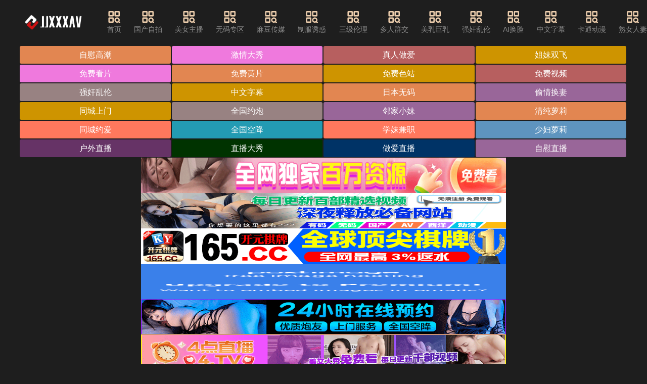

--- FILE ---
content_type: text/html; charset=UTF-8
request_url: http://www.grabo-company.com/a/xinwenzhongxin/qiyexinwen/484.html
body_size: 12838
content:
<!DOCTYPE html><html lang="zh"><head><meta name="viewport" content="width=device-width, initial-scale=1, maximum-scale=1, user-scalable=no, minimal-ui" /><meta name="format-detection" content="telephone=no, email=no" /><meta name="mobile-web-app-capable" content="yes"><meta name="apple-mobile-web-app-capable" content="yes"><meta name="apple-touch-fullscreen" content="yes" /><meta name="apple-mobile-web-app-status-bar-style" content="black" /><meta name="applicable-device" content="pc,mobile" /><meta name="MobileOptimized" content="width"/><meta name="HandheldFriendly" content="true"/><meta name="full-screen" content="yes" /><meta name="browsermode" content="application" /><meta name="x5-fullscreen" content="true" /><meta name="x5-page-mode" content="app" /><meta name="renderer" content="webkit|ie-comp|ie-stand" /><title>&#22312;&#32447;&#25805;&#39321;&#34121;&#35270;&#39057;&#45;&#26080;&#30721;&#28608;&#24773;&#35270;&#39057;&#45;&#26085;&#26412;&#31934;&#21697;&#29087;&#22899;&#25104;&#20154;&#32593;&#32;&#45;&#32;&#74;&#74;&#88;&#88;&#88;&#65;&#86;</title><meta name="keywords" content="&#22312;&#32447;&#25805;&#39321;&#34121;&#35270;&#39057;&#44;&#26080;&#30721;&#28608;&#24773;&#35270;&#39057;&#44;&#26085;&#26412;&#31934;&#21697;&#29087;&#22899;&#25104;&#20154;&#32593;&#44;&#25104;&#20154;&#33394;&#31449;&#44;&#22312;&#32447;&#35270;&#39057;&#44;&#20122;&#27954;&#26080;&#30721;&#44;&#26085;&#26412;&#65;&#86;&#44;&#27431;&#32654;&#28608;&#24773;&#44;&#22269;&#20135;&#33258;&#25293;&#44;&#26368;&#26032;&#72;&#35270;&#39057;&#44;&#25104;&#20154;&#44;&#40644;&#33394;&#35270;&#39057;&#44;&#74;&#74;&#88;&#88;&#88;&#65;&#86;"><meta name="description" content="&#25104;&#20154;&#33394;&#31449;&#44;&#22312;&#32447;&#35270;&#39057;&#44;&#26085;&#26412;&#65;&#86;&#44;&#22269;&#20135;&#33258;&#25293;&#22312;&#32447;&#25805;&#39321;&#34121;&#35270;&#39057;&#44;&#26080;&#30721;&#28608;&#24773;&#35270;&#39057;&#44;&#26085;&#26412;&#31934;&#21697;&#29087;&#22899;&#25104;&#20154;&#32593;&#44;&#22312;&#32447;&#35270;&#39057;"><link rel="icon" href="/template/default/static/tubiao/favicon.ico" type="image/x-icon"><link rel="stylesheet" href="/template/default/static/css/iconfont.css" type="text/css" media="all"><link rel="preload" href="/template/default/static/fonts/iconfont.woff2" as="font" type="font/woff2" crossorigin="anonymous"><link rel="stylesheet" href="/template/default/static/css/iconfont_1.css" type="text/css" media="all"><link rel="stylesheet" href="/template/default/static/css/swiper-4.2.2.min.css" type="text/css" media="all"><link rel="stylesheet" href="/template/default/static/css/txui.min.css" type="text/css" media="all"><link rel="stylesheet" href="/template/default/static/css/style.css" type="text/css" media="all"><link rel="stylesheet" href="/template/default/static/css/tc.css" type="text/css" media="all"><script src="/template/default/static/js/swiper-4.2.2.min.js"></script><script src="/template/default/static/js/jquery.js"></script><script src="/template/default/static/js/jquery.autocomplete.js"></script><script src="/template/default/static/js/jquery-3.6.0.min.js"></script><script src="/template/default/static/js/jquery.lazyload.js"></script><script> $(function() { $("img.lazy").lazyload(); }); </script></head><body><div class="123 tx-wide"><div class=" 123 header tx-flex-hc 123"><a href="javascript:history.go(-1);" class="header-return tx-c2 f-16 tx-flex-sh hide 123"><i class="iconfont icon-zuoyou1"></i>返回</a><div class=" 123 logo tx-flex-sh mr3em 123"><a href="/" title="JJXXXAV"><img src="/static/img/nrbs.png" alt="JJXXXAV"></a></div><ul class="nav tx-flex-sh tx-flex-hc mr3em padhide 123"><li><a href='/' target="_blank"><i class='iconfont icon-fenlei'></i>首页</a></li><li><a href='/t10p1.html'><i class='iconfont icon-fenlei'></i>&#22269;&#20135;&#33258;&#25293;</a></li><li><a href='/t9p1.html'><i class='iconfont icon-fenlei'></i>&#32654;&#22899;&#20027;&#25773;</a></li><li><a href='/t1p1.html'><i class='iconfont icon-fenlei'></i>&#26080;&#30721;&#19987;&#21306;</a></li><li><a href='/t2p1.html'><i class='iconfont icon-fenlei'></i>&#40635;&#35910;&#20256;&#23186;</a></li><li><a href='/t3p1.html'><i class='iconfont icon-fenlei'></i>&#21046;&#26381;&#35825;&#24785;</a></li><li><a href='/t4p1.html'><i class='iconfont icon-fenlei'></i>&#19977;&#32423;&#20262;&#29702;</a></li><li><a href='/t14p1.html'><i class='iconfont icon-fenlei'></i>&#22810;&#20154;&#32676;&#20132;</a></li><li><a href='/t15p1.html'><i class='iconfont icon-fenlei'></i>&#32654;&#20083;&#24040;&#20083;</a></li><li><a href='/t16p1.html'><i class='iconfont icon-fenlei'></i>&#24378;&#22904;&#20081;&#20262;</a></li><li><a href='/t5p1.html'><i class='iconfont icon-fenlei'></i>&#65;&#73;&#25442;&#33080;</a></li><li><a href='/t6p1.html'><i class='iconfont icon-fenlei'></i>&#20013;&#25991;&#23383;&#24149;</a></li><li><a href='/t7p1.html'><i class='iconfont icon-fenlei'></i>&#21345;&#36890;&#21160;&#28459;</a></li><li><a href='/t11p1.html'><i class='iconfont icon-fenlei'></i>&#29087;&#22899;&#20154;&#22971;</a></li><li><a href='/t12p1.html'><i class='iconfont icon-fenlei'></i>&#33821;&#33673;&#23569;&#22899;</a></li><li><a href='/t13p1.html'><i class='iconfont icon-fenlei'></i>&#22899;&#21516;&#24615;&#29233;</a></li></ul><a href="javascript:;" class="search-on pchide 123"><i class="iconfont icon-sousuo tx-flex-sh f-22"></i>输入关键词</a><div class=" 123 search-box tx-flex-gr mr3em po-r 123"><form id="searchForm" method="GET" action="" class="tx-flex-hc po-r"><i class="iconfont icon-sousuo tx-flex-sh f-22"></i><input type="text" id="searchInput" class="tx-input tx-flex-gr" name="search" placeholder="搜索影视..." value="" required><button class="tx-btn tx-flex-sh" type="submit">搜索</button></form><script> document.getElementById('searchForm').onsubmit = function(event) { event.preventDefault(); var searchQuery = encodeURIComponent(document.getElementById('searchInput').value.trim()); window.location.href = "/search/" + searchQuery + "_1.html"; }; </script><a href="javascript:;" class="pchide search-off"><i class="iconfont icon-cha tx-c2 f-26"></i></a></div></div><div class=" 123 wap-nav-box pchide mb10 123"><ul class="nav tx-flex-hc wap-roll f-16 tx-flex-gr"><li ><a href="/">首页</a></li><li><a href='/t10p1.html' target="_blank">&#22269;&#20135;&#33258;&#25293;</a></li><li><a href='/t9p1.html' target="_blank">&#32654;&#22899;&#20027;&#25773;</a></li><li><a href='/t1p1.html' target="_blank">&#26080;&#30721;&#19987;&#21306;</a></li><li><a href='/t2p1.html' target="_blank">&#40635;&#35910;&#20256;&#23186;</a></li><li><a href='/t3p1.html' target="_blank">&#21046;&#26381;&#35825;&#24785;</a></li><li><a href='/t4p1.html' target="_blank">&#19977;&#32423;&#20262;&#29702;</a></li><li><a href='/t14p1.html' target="_blank">&#22810;&#20154;&#32676;&#20132;</a></li><li><a href='/t15p1.html' target="_blank">&#32654;&#20083;&#24040;&#20083;</a></li><li><a href='/t16p1.html' target="_blank">&#24378;&#22904;&#20081;&#20262;</a></li><li><a href='/t5p1.html' target="_blank">&#65;&#73;&#25442;&#33080;</a></li><li><a href='/t6p1.html' target="_blank">&#20013;&#25991;&#23383;&#24149;</a></li><li><a href='/t7p1.html' target="_blank">&#21345;&#36890;&#21160;&#28459;</a></li><li><a href='/t11p1.html' target="_blank">&#29087;&#22899;&#20154;&#22971;</a></li><li><a href='/t12p1.html' target="_blank">&#33821;&#33673;&#23569;&#22899;</a></li><li><a href='/t13p1.html' target="_blank">&#22899;&#21516;&#24615;&#29233;</a></li></ul><a href='javascript:;' class='nav-on lh-1 ml10 tx-flex-sh'><i class='iconfont icon-caidanzhankai tx-c2 f-30'></i></a></div><div class=" 123 wap-nav-info 123"><div class=" 123 tx-flex-hc pd15 123"><span class="tx-c2 tx-flex-sh f-18">导航菜单</span><a href="/" title="JJXXXAV" class="wap-nav-logo tx-flex-gr tx-flex-wc"><img src="/template/default/static/picture/logo.png" alt="JJXXXAV"></a><a href="javascript:;" class="nav-off tx-flex-sh lh-1"><i class="iconfont icon-cha tx-c2 f-26"></i></a></div><hr class="tx-hr"><div class=' 123 pd15 123'><ul class="custom-nav-style"><li><a href='/t10p1.html' target="_blank"><i class='iconfont icon-livetop'></i>&#22269;&#20135;&#33258;&#25293;</a></li><li><a href='/t9p1.html' target="_blank"><i class='iconfont icon-livetop'></i>&#32654;&#22899;&#20027;&#25773;</a></li><li><a href='/t1p1.html' target="_blank"><i class='iconfont icon-livetop'></i>&#26080;&#30721;&#19987;&#21306;</a></li><li><a href='/t2p1.html' target="_blank"><i class='iconfont icon-livetop'></i>&#40635;&#35910;&#20256;&#23186;</a></li><li><a href='/t3p1.html' target="_blank"><i class='iconfont icon-livetop'></i>&#21046;&#26381;&#35825;&#24785;</a></li><li><a href='/t4p1.html' target="_blank"><i class='iconfont icon-livetop'></i>&#19977;&#32423;&#20262;&#29702;</a></li><li><a href='/t14p1.html' target="_blank"><i class='iconfont icon-livetop'></i>&#22810;&#20154;&#32676;&#20132;</a></li><li><a href='/t15p1.html' target="_blank"><i class='iconfont icon-livetop'></i>&#32654;&#20083;&#24040;&#20083;</a></li><li><a href='/t16p1.html' target="_blank"><i class='iconfont icon-livetop'></i>&#24378;&#22904;&#20081;&#20262;</a></li><li><a href='/t5p1.html' target="_blank"><i class='iconfont icon-livetop'></i>&#65;&#73;&#25442;&#33080;</a></li><li><a href='/t6p1.html' target="_blank"><i class='iconfont icon-livetop'></i>&#20013;&#25991;&#23383;&#24149;</a></li><li><a href='/t7p1.html' target="_blank"><i class='iconfont icon-livetop'></i>&#21345;&#36890;&#21160;&#28459;</a></li><li><a href='/t11p1.html' target="_blank"><i class='iconfont icon-livetop'></i>&#29087;&#22899;&#20154;&#22971;</a></li><li><a href='/t12p1.html' target="_blank"><i class='iconfont icon-livetop'></i>&#33821;&#33673;&#23569;&#22899;</a></li><li><a href='/t13p1.html' target="_blank"><i class='iconfont icon-livetop'></i>&#22899;&#21516;&#24615;&#29233;</a></li><li><a href="/search/&#28145;&#30000;_1.html" target="_blank"><i class='iconfont icon-remen-copy1'></i>&#28145;&#30000;</a></li><li><a href="/search/&#30524;&#38236;&#22969;_1.html" target="_blank"><i class='iconfont icon-remen-copy1'></i>&#30524;&#38236;&#22969;</a></li><li><a href="/search/&#23398;&#29983;_1.html" target="_blank"><i class='iconfont icon-remen-copy1'></i>&#23398;&#29983;</a></li><li><a href="/search/&#34920;&#21733;_1.html" target="_blank"><i class='iconfont icon-remen-copy1'></i>&#34920;&#21733;</a></li><li><a href="/search/&#19977;&#32423;_1.html" target="_blank"><i class='iconfont icon-remen-copy1'></i>&#19977;&#32423;</a></li><li><a href="/search/&#21534;&#31934;_1.html" target="_blank"><i class='iconfont icon-remen-copy1'></i>&#21534;&#31934;</a></li><li><a href="/search/&#19979;&#29677;_1.html" target="_blank"><i class='iconfont icon-remen-copy1'></i>&#19979;&#29677;</a></li><li><a href="/search/&#29238;&#22899;_1.html" target="_blank"><i class='iconfont icon-remen-copy1'></i>&#29238;&#22899;</a></li><li><a href="/search/&#97;&#115;&#109;&#114;_1.html" target="_blank"><i class='iconfont icon-remen-copy1'></i>&#97;&#115;&#109;&#114;</a></li><li><a href="/search/&#115;&#119;&#97;&#103;_1.html" target="_blank"><i class='iconfont icon-remen-copy1'></i>&#115;&#119;&#97;&#103;</a></li><li><a href="/search/&#22899;&#24615;&#21521;_1.html" target="_blank"><i class='iconfont icon-remen-copy1'></i>&#22899;&#24615;&#21521;</a></li><li><a href="/search/&#26472;&#24130;_1.html" target="_blank"><i class='iconfont icon-remen-copy1'></i>&#26472;&#24130;</a></li><li><a href="/search/&#21307;&#38498;_1.html" target="_blank"><i class='iconfont icon-remen-copy1'></i>&#21307;&#38498;</a></li><li><a href="/search/&#21556;&#26790;&#26790;_1.html" target="_blank"><i class='iconfont icon-remen-copy1'></i>&#21556;&#26790;&#26790;</a></li><li><a href="/search/&#32769;&#26495;&#23064;_1.html" target="_blank"><i class='iconfont icon-remen-copy1'></i>&#32769;&#26495;&#23064;</a></li><li><a href="/search/&#27597;&#20083;_1.html" target="_blank"><i class='iconfont icon-remen-copy1'></i>&#27597;&#20083;</a></li><li><a href="/search/&#28139;&#35821;_1.html" target="_blank"><i class='iconfont icon-remen-copy1'></i>&#28139;&#35821;</a></li><li><a href="/search/&#30456;&#27901;&#21335;_1.html" target="_blank"><i class='iconfont icon-remen-copy1'></i>&#30456;&#27901;&#21335;</a></li><li><a href="/search/&#79;&#76;_1.html" target="_blank"><i class='iconfont icon-remen-copy1'></i>&#79;&#76;</a></li><li><a href="/search/&#33310;&#36424;_1.html" target="_blank"><i class='iconfont icon-remen-copy1'></i>&#33310;&#36424;</a></li><li><a href="/search/&#38889;&#22269;_1.html" target="_blank"><i class='iconfont icon-remen-copy1'></i>&#38889;&#22269;</a></li><li><a href="/search/&#20013;&#22269;&#33394;&#24773;&#32593;&#31449;_1.html" target="_blank"><i class='iconfont icon-remen-copy1'></i>&#20013;&#22269;&#33394;&#24773;&#32593;&#31449;</a></li><li><a href="/search/&#25945;&#24072;_1.html" target="_blank"><i class='iconfont icon-remen-copy1'></i>&#25945;&#24072;</a></li><li><a href="/search/&#40657;&#20154;_1.html" target="_blank"><i class='iconfont icon-remen-copy1'></i>&#40657;&#20154;</a></li><li><a href="/search/&#21095;&#24773;_1.html" target="_blank"><i class='iconfont icon-remen-copy1'></i>&#21095;&#24773;</a></li><li><a href="/search/&#33285;&#22920;_1.html" target="_blank"><i class='iconfont icon-remen-copy1'></i>&#33285;&#22920;</a></li><li><a href="/search/&#29275;&#20180;&#35044;_1.html" target="_blank"><i class='iconfont icon-remen-copy1'></i>&#29275;&#20180;&#35044;</a></li><li><a href="/search/&#26725;&#26412;&#26377;&#33756;_1.html" target="_blank"><i class='iconfont icon-remen-copy1'></i>&#26725;&#26412;&#26377;&#33756;</a></li><li><a href="/search/&#24351;&#24351;_1.html" target="_blank"><i class='iconfont icon-remen-copy1'></i>&#24351;&#24351;</a></li><li><a href="/search/&#25805;&#25105;_1.html" target="_blank"><i class='iconfont icon-remen-copy1'></i>&#25805;&#25105;</a></li><li><a href="/search/&#31119;&#21033;&#23020;_1.html" target="_blank"><i class='iconfont icon-remen-copy1'></i>&#31119;&#21033;&#23020;</a></li><li><a href="/search/&#25668;&#24433;_1.html" target="_blank"><i class='iconfont icon-remen-copy1'></i>&#25668;&#24433;</a></li><li><a href="/search/&#26080;&#30721;_1.html" target="_blank"><i class='iconfont icon-remen-copy1'></i>&#26080;&#30721;</a></li><li><a href="/search/&#30333;&#34382;_1.html" target="_blank"><i class='iconfont icon-remen-copy1'></i>&#30333;&#34382;</a></li><li><a href="/search/&#20570;&#29233;_1.html" target="_blank"><i class='iconfont icon-remen-copy1'></i>&#20570;&#29233;</a></li><li><a href="/search/&#21050;&#28608;_1.html" target="_blank"><i class='iconfont icon-remen-copy1'></i>&#21050;&#28608;</a></li><li><a href="/search/&#33300;_1.html" target="_blank"><i class='iconfont icon-remen-copy1'></i>&#33300;</a></li><li><a href="/search/&#21095;&#24773;_1.html" target="_blank"><i class='iconfont icon-remen-copy1'></i>&#21095;&#24773;</a></li><li><a href="/search/&#33738;&#33457;_1.html" target="_blank"><i class='iconfont icon-remen-copy1'></i>&#33738;&#33457;</a></li><li><a href="/search/&#25277;&#25554;_1.html" target="_blank"><i class='iconfont icon-remen-copy1'></i>&#25277;&#25554;</a></li><li><a href="/search/&#37202;&#21543;_1.html" target="_blank"><i class='iconfont icon-remen-copy1'></i>&#37202;&#21543;</a></li><li><a href="/search/&#26071;&#34957;_1.html" target="_blank"><i class='iconfont icon-remen-copy1'></i>&#26071;&#34957;</a></li><li><a href="/search/&#19976;&#27597;&#23064;_1.html" target="_blank"><i class='iconfont icon-remen-copy1'></i>&#19976;&#27597;&#23064;</a></li><li><a href="/search/&#21271;&#26465;&#40635;&#22915;_1.html" target="_blank"><i class='iconfont icon-remen-copy1'></i>&#21271;&#26465;&#40635;&#22915;</a></li><li><a href="/search/&#36710;&#38663;_1.html" target="_blank"><i class='iconfont icon-remen-copy1'></i>&#36710;&#38663;</a></li><li><a href="/search/&#22992;&#24351;_1.html" target="_blank"><i class='iconfont icon-remen-copy1'></i>&#22992;&#24351;</a></li><li><a href="/search/&#25945;&#24072;_1.html" target="_blank"><i class='iconfont icon-remen-copy1'></i>&#25945;&#24072;</a></li><li><a href="/search/&#36842;&#20029;&#28909;&#24052;_1.html" target="_blank"><i class='iconfont icon-remen-copy1'></i>&#36842;&#20029;&#28909;&#24052;</a></li><li><a href="/search/&#39578;_1.html" target="_blank"><i class='iconfont icon-remen-copy1'></i>&#39578;</a></li><li><a href="/search/&#40635;&#37221;&#37221;_1.html" target="_blank"><i class='iconfont icon-remen-copy1'></i>&#40635;&#37221;&#37221;</a></li><li><a href="/search/&#30333;&#27974;_1.html" target="_blank"><i class='iconfont icon-remen-copy1'></i>&#30333;&#27974;</a></li><li><a href="/search/&#21307;&#38498;_1.html" target="_blank"><i class='iconfont icon-remen-copy1'></i>&#21307;&#38498;</a></li><li><a href="/search/&#25506;&#33457;_1.html" target="_blank"><i class='iconfont icon-remen-copy1'></i>&#25506;&#33457;</a></li><li><a href="/search/&#21452;&#39134;_1.html" target="_blank"><i class='iconfont icon-remen-copy1'></i>&#21452;&#39134;</a></li><li><a href="/search/&#27597;&#29399;_1.html" target="_blank"><i class='iconfont icon-remen-copy1'></i>&#27597;&#29399;</a></li><li><a href="/search/&#75;&#84;&#86;_1.html" target="_blank"><i class='iconfont icon-remen-copy1'></i>&#75;&#84;&#86;</a></li><li><a href="/search/&#21016;&#20134;&#33778;_1.html" target="_blank"><i class='iconfont icon-remen-copy1'></i>&#21016;&#20134;&#33778;</a></li><li><a href="/search/&#23569;&#22899;_1.html" target="_blank"><i class='iconfont icon-remen-copy1'></i>&#23569;&#22899;</a></li><li><a href="/search/&#27169;&#29305;_1.html" target="_blank"><i class='iconfont icon-remen-copy1'></i>&#27169;&#29305;</a></li><li><a href="/search/&#30333;&#19997;_1.html" target="_blank"><i class='iconfont icon-remen-copy1'></i>&#30333;&#19997;</a></li><li><a href="/search/&#38889;&#22269;&#38480;&#21046;&#32423;_1.html" target="_blank"><i class='iconfont icon-remen-copy1'></i>&#38889;&#22269;&#38480;&#21046;&#32423;</a></li><li><a href="/search/&#75;&#84;&#86;_1.html" target="_blank"><i class='iconfont icon-remen-copy1'></i>&#75;&#84;&#86;</a></li><li><a href="/search/&#24615;&#24863;_1.html" target="_blank"><i class='iconfont icon-remen-copy1'></i>&#24615;&#24863;</a></li><li><a href="/search/&#36842;&#20029;&#28909;&#24052;_1.html" target="_blank"><i class='iconfont icon-remen-copy1'></i>&#36842;&#20029;&#28909;&#24052;</a></li><li><a href="/search/&#21512;&#38598;_1.html" target="_blank"><i class='iconfont icon-remen-copy1'></i>&#21512;&#38598;</a></li><li><a href="/search/&#21917;&#37257;_1.html" target="_blank"><i class='iconfont icon-remen-copy1'></i>&#21917;&#37257;</a></li><li><a href="/search/&#23567;&#23398;&#29983;_1.html" target="_blank"><i class='iconfont icon-remen-copy1'></i>&#23567;&#23398;&#29983;</a></li><li><a href="/search/&#34920;&#22969;_1.html" target="_blank"><i class='iconfont icon-remen-copy1'></i>&#34920;&#22969;</a></li><li><a href="/search/&#36710;&#38663;_1.html" target="_blank"><i class='iconfont icon-remen-copy1'></i>&#36710;&#38663;</a></li><li><a href="/search/&#23381;&#22919;_1.html" target="_blank"><i class='iconfont icon-remen-copy1'></i>&#23381;&#22919;</a></li><li><a href="/search/&#24819;&#35201;_1.html" target="_blank"><i class='iconfont icon-remen-copy1'></i>&#24819;&#35201;</a></li><li><a href="/search/&#29239;&#29239;_1.html" target="_blank"><i class='iconfont icon-remen-copy1'></i>&#29239;&#29239;</a></li><li><a href="/search/&#21016;&#35799;&#35799;_1.html" target="_blank"><i class='iconfont icon-remen-copy1'></i>&#21016;&#35799;&#35799;</a></li><li><a href="/search/&#22806;&#22260;_1.html" target="_blank"><i class='iconfont icon-remen-copy1'></i>&#22806;&#22260;</a></li><li><a href="/search/&#31119;&#21033;&#23020;_1.html" target="_blank"><i class='iconfont icon-remen-copy1'></i>&#31119;&#21033;&#23020;</a></li><li><a href="/search/&#32654;&#22899;_1.html" target="_blank"><i class='iconfont icon-remen-copy1'></i>&#32654;&#22899;</a></li><li><a href="/search/&#23567;&#23453;_1.html" target="_blank"><i class='iconfont icon-remen-copy1'></i>&#23567;&#23453;</a></li><li><a href="/search/&#23544;&#27490;_1.html" target="_blank"><i class='iconfont icon-remen-copy1'></i>&#23544;&#27490;</a></li><li><a href="/search/&#21016;&#20134;&#33778;_1.html" target="_blank"><i class='iconfont icon-remen-copy1'></i>&#21016;&#20134;&#33778;</a></li><li><a href="/search/&#38144;&#21806;_1.html" target="_blank"><i class='iconfont icon-remen-copy1'></i>&#38144;&#21806;</a></li><li><a href="/search/&#21016;&#35799;&#35799;_1.html" target="_blank"><i class='iconfont icon-remen-copy1'></i>&#21016;&#35799;&#35799;</a></li><li><a href="/search/&#32769;&#20844;_1.html" target="_blank"><i class='iconfont icon-remen-copy1'></i>&#32769;&#20844;</a></li><li><a href="/search/&#35843;&#25945;_1.html" target="_blank"><i class='iconfont icon-remen-copy1'></i>&#35843;&#25945;</a></li><li><a href="/search/&#21407;&#31070;_1.html" target="_blank"><i class='iconfont icon-remen-copy1'></i>&#21407;&#31070;</a></li><li><a href="/search/&#23068;&#23068;_1.html" target="_blank"><i class='iconfont icon-remen-copy1'></i>&#23068;&#23068;</a></li><li><a href="/search/&#22899;&#20799;_1.html" target="_blank"><i class='iconfont icon-remen-copy1'></i>&#22899;&#20799;</a></li><li><a href="/search/&#25668;&#24433;&#24072;_1.html" target="_blank"><i class='iconfont icon-remen-copy1'></i>&#25668;&#24433;&#24072;</a></li><li><a href="/search/&#25645;&#35754;_1.html" target="_blank"><i class='iconfont icon-remen-copy1'></i>&#25645;&#35754;</a></li><li><a href="/search/&#39578;_1.html" target="_blank"><i class='iconfont icon-remen-copy1'></i>&#39578;</a></li><li><a href="/search/&#115;&#109;_1.html" target="_blank"><i class='iconfont icon-remen-copy1'></i>&#115;&#109;</a></li><li><a href="/search/&#21917;&#37257;_1.html" target="_blank"><i class='iconfont icon-remen-copy1'></i>&#21917;&#37257;</a></li><li><a href="/search/&#26497;&#21697;_1.html" target="_blank"><i class='iconfont icon-remen-copy1'></i>&#26497;&#21697;</a></li><li><a href="/search/&#22899;&#20799;_1.html" target="_blank"><i class='iconfont icon-remen-copy1'></i>&#22899;&#20799;</a></li><li><a href="/search/&#28145;&#30000;_1.html" target="_blank"><i class='iconfont icon-remen-copy1'></i>&#28145;&#30000;</a></li><li><a href="/search/&#24615;&#27442;_1.html" target="_blank"><i class='iconfont icon-remen-copy1'></i>&#24615;&#27442;</a></li><li><a href="/search/&#30524;&#38236;_1.html" target="_blank"><i class='iconfont icon-remen-copy1'></i>&#30524;&#38236;</a></li><li><a href="/search/&#27827;&#21271;&#24425;&#33457;_1.html" target="_blank"><i class='iconfont icon-remen-copy1'></i>&#27827;&#21271;&#24425;&#33457;</a></li><li><a href="/search/&#20844;&#20844;_1.html" target="_blank"><i class='iconfont icon-remen-copy1'></i>&#20844;&#20844;</a></li><li><a href="/search/&#36718;&#22904;_1.html" target="_blank"><i class='iconfont icon-remen-copy1'></i>&#36718;&#22904;</a></li><li><a href="/search/&#26080;&#30721;_1.html" target="_blank"><i class='iconfont icon-remen-copy1'></i>&#26080;&#30721;</a></li><li><a href="/search/&#38706;&#20986;_1.html" target="_blank"><i class='iconfont icon-remen-copy1'></i>&#38706;&#20986;</a></li><li><a href="/search/&#20083;_1.html" target="_blank"><i class='iconfont icon-remen-copy1'></i>&#20083;</a></li><li><a href="/search/&#32511;&#24125;_1.html" target="_blank"><i class='iconfont icon-remen-copy1'></i>&#32511;&#24125;</a></li><li><a href="/search/&#24202;&#19978;_1.html" target="_blank"><i class='iconfont icon-remen-copy1'></i>&#24202;&#19978;</a></li><li><a href="/search/&#79;&#76;_1.html" target="_blank"><i class='iconfont icon-remen-copy1'></i>&#79;&#76;</a></li><li><a href="/search/&#26071;&#34957;_1.html" target="_blank"><i class='iconfont icon-remen-copy1'></i>&#26071;&#34957;</a></li><li><a href="/search/&#27597;&#23376;_1.html" target="_blank"><i class='iconfont icon-remen-copy1'></i>&#27597;&#23376;</a></li><li><a href="/search/&#39578;_1.html" target="_blank"><i class='iconfont icon-remen-copy1'></i>&#39578;</a></li><li><a href="/search/&#33485;&#20117;&#31354;_1.html" target="_blank"><i class='iconfont icon-remen-copy1'></i>&#33485;&#20117;&#31354;</a></li><li><a href="/search/&#22969;&#22969;_1.html" target="_blank"><i class='iconfont icon-remen-copy1'></i>&#22969;&#22969;</a></li><li><a href="/search/&#26080;&#30721;_1.html" target="_blank"><i class='iconfont icon-remen-copy1'></i>&#26080;&#30721;</a></li><li><a href="/search/&#23381;&#22919;_1.html" target="_blank"><i class='iconfont icon-remen-copy1'></i>&#23381;&#22919;</a></li><li><a href="/search/&#21556;&#26790;&#26790;_1.html" target="_blank"><i class='iconfont icon-remen-copy1'></i>&#21556;&#26790;&#26790;</a></li><li><a href="/search/&#32905;&#19997;_1.html" target="_blank"><i class='iconfont icon-remen-copy1'></i>&#32905;&#19997;</a></li><li><a href="/search/&#23569;&#22899;_1.html" target="_blank"><i class='iconfont icon-remen-copy1'></i>&#23569;&#22899;</a></li><li><a href="/search/&#115;&#109;_1.html" target="_blank"><i class='iconfont icon-remen-copy1'></i>&#115;&#109;</a></li><li><a href="/search/&#21475;&#20132;_1.html" target="_blank"><i class='iconfont icon-remen-copy1'></i>&#21475;&#20132;</a></li><li><a href="/search/&#28145;&#30000;_1.html" target="_blank"><i class='iconfont icon-remen-copy1'></i>&#28145;&#30000;</a></li><li><a href="/search/&#23556;&#31934;_1.html" target="_blank"><i class='iconfont icon-remen-copy1'></i>&#23556;&#31934;</a></li><li><a href="/search/&#20844;&#20844;_1.html" target="_blank"><i class='iconfont icon-remen-copy1'></i>&#20844;&#20844;</a></li><li><a href="/search/&#25414;&#32465;_1.html" target="_blank"><i class='iconfont icon-remen-copy1'></i>&#25414;&#32465;</a></li><li><a href="/search/&#30007;&#21516;_1.html" target="_blank"><i class='iconfont icon-remen-copy1'></i>&#30007;&#21516;</a></li><li><a href="/search/&#27431;&#32654;_1.html" target="_blank"><i class='iconfont icon-remen-copy1'></i>&#27431;&#32654;</a></li><li><a href="/search/&#25171;&#30005;&#35805;_1.html" target="_blank"><i class='iconfont icon-remen-copy1'></i>&#25171;&#30005;&#35805;</a></li><li><a href="/search/&#23398;&#26657;_1.html" target="_blank"><i class='iconfont icon-remen-copy1'></i>&#23398;&#26657;</a></li><li><a href="/search/&#24378;&#22904;_1.html" target="_blank"><i class='iconfont icon-remen-copy1'></i>&#24378;&#22904;</a></li><li><a href="/search/&#20799;&#23376;_1.html" target="_blank"><i class='iconfont icon-remen-copy1'></i>&#20799;&#23376;</a></li><li><a href="/search/&#36718;&#22904;_1.html" target="_blank"><i class='iconfont icon-remen-copy1'></i>&#36718;&#22904;</a></li><li><a href="/search/&#40635;&#35910;&#20256;&#23186;_1.html" target="_blank"><i class='iconfont icon-remen-copy1'></i>&#40635;&#35910;&#20256;&#23186;</a></li><li><a href="/search/&#26657;&#33457;_1.html" target="_blank"><i class='iconfont icon-remen-copy1'></i>&#26657;&#33457;</a></li><li><a href="/search/&#23615;_1.html" target="_blank"><i class='iconfont icon-remen-copy1'></i>&#23615;</a></li><li><a href="/search/&#22899;&#20166;_1.html" target="_blank"><i class='iconfont icon-remen-copy1'></i>&#22899;&#20166;</a></li><li><a href="/search/&#48;&#48;&#21518;_1.html" target="_blank"><i class='iconfont icon-remen-copy1'></i>&#48;&#48;&#21518;</a></li><li><a href="/search/&#26149;&#33647;_1.html" target="_blank"><i class='iconfont icon-remen-copy1'></i>&#26149;&#33647;</a></li><li><a href="/search/&#36275;&#20132;_1.html" target="_blank"><i class='iconfont icon-remen-copy1'></i>&#36275;&#20132;</a></li><li><a href="/search/&#30772;&#22788;_1.html" target="_blank"><i class='iconfont icon-remen-copy1'></i>&#30772;&#22788;</a></li><li><a href="/search/&#21271;&#26465;&#40635;&#22915;_1.html" target="_blank"><i class='iconfont icon-remen-copy1'></i>&#21271;&#26465;&#40635;&#22915;</a></li><li><a href="/search/&#75;&#84;&#86;_1.html" target="_blank"><i class='iconfont icon-remen-copy1'></i>&#75;&#84;&#86;</a></li><li><a href="/search/&#27597;&#20083;_1.html" target="_blank"><i class='iconfont icon-remen-copy1'></i>&#27597;&#20083;</a></li><li><a href="/search/&#32422;&#28846;_1.html" target="_blank"><i class='iconfont icon-remen-copy1'></i>&#32422;&#28846;</a></li><li><a href="/search/&#19976;&#27597;&#23064;_1.html" target="_blank"><i class='iconfont icon-remen-copy1'></i>&#19976;&#27597;&#23064;</a></li><li><a href="/search/&#21253;&#33216;&#35033;_1.html" target="_blank"><i class='iconfont icon-remen-copy1'></i>&#21253;&#33216;&#35033;</a></li><li><a href="/search/&#21476;&#35013;_1.html" target="_blank"><i class='iconfont icon-remen-copy1'></i>&#21476;&#35013;</a></li><li><a href="/search/&#22899;&#24615;&#21521;_1.html" target="_blank"><i class='iconfont icon-remen-copy1'></i>&#22899;&#24615;&#21521;</a></li><li><a href="/search/&#21021;&#20013;_1.html" target="_blank"><i class='iconfont icon-remen-copy1'></i>&#21021;&#20013;</a></li><li><a href="/search/&#26657;&#26381;_1.html" target="_blank"><i class='iconfont icon-remen-copy1'></i>&#26657;&#26381;</a></li><li><a href="/search/&#20799;&#23219;_1.html" target="_blank"><i class='iconfont icon-remen-copy1'></i>&#20799;&#23219;</a></li><li><a href="/search/&#23398;&#22992;_1.html" target="_blank"><i class='iconfont icon-remen-copy1'></i>&#23398;&#22992;</a></li><li><a href="/search/&#37202;&#24215;_1.html" target="_blank"><i class='iconfont icon-remen-copy1'></i>&#37202;&#24215;</a></li><li><a href="/search/&#30041;&#23398;&#29983;_1.html" target="_blank"><i class='iconfont icon-remen-copy1'></i>&#30041;&#23398;&#29983;</a></li><li><a href="/search/&#19979;&#29677;_1.html" target="_blank"><i class='iconfont icon-remen-copy1'></i>&#19979;&#29677;</a></li><li><a href="/search/&#32593;&#32418;_1.html" target="_blank"><i class='iconfont icon-remen-copy1'></i>&#32593;&#32418;</a></li><li><a href="/search/&#26691;&#20035;&#26408;&#39321;&#22856;_1.html" target="_blank"><i class='iconfont icon-remen-copy1'></i>&#26691;&#20035;&#26408;&#39321;&#22856;</a></li><li><a href="/search/&#26080;&#20462;&#27491;_1.html" target="_blank"><i class='iconfont icon-remen-copy1'></i>&#26080;&#20462;&#27491;</a></li><li><a href="/search/&#22899;&#21451;_1.html" target="_blank"><i class='iconfont icon-remen-copy1'></i>&#22899;&#21451;</a></li><li><a href="/search/&#24773;&#20387;_1.html" target="_blank"><i class='iconfont icon-remen-copy1'></i>&#24773;&#20387;</a></li><li><a href="/search/&#26126;&#26085;_1.html" target="_blank"><i class='iconfont icon-remen-copy1'></i>&#26126;&#26085;</a></li><li><a href="/search/&#29609;&#20598;&#22992;&#22992;_1.html" target="_blank"><i class='iconfont icon-remen-copy1'></i>&#29609;&#20598;&#22992;&#22992;</a></li><li><a href="/search/&#35843;&#25945;_1.html" target="_blank"><i class='iconfont icon-remen-copy1'></i>&#35843;&#25945;</a></li><li><a href="/search/&#32511;&#24125;_1.html" target="_blank"><i class='iconfont icon-remen-copy1'></i>&#32511;&#24125;</a></li><li><a href="/search/&#26725;&#26412;&#39321;&#33756;_1.html" target="_blank"><i class='iconfont icon-remen-copy1'></i>&#26725;&#26412;&#39321;&#33756;</a></li><li><a href="/search/&#26126;&#26143;_1.html" target="_blank"><i class='iconfont icon-remen-copy1'></i>&#26126;&#26143;</a></li><li><a href="/search/&#26149;&#33647;_1.html" target="_blank"><i class='iconfont icon-remen-copy1'></i>&#26149;&#33647;</a></li><li><a href="/search/&#28145;&#21897;_1.html" target="_blank"><i class='iconfont icon-remen-copy1'></i>&#28145;&#21897;</a></li><li><a href="/search/&#31119;&#21033;&#23020;_1.html" target="_blank"><i class='iconfont icon-remen-copy1'></i>&#31119;&#21033;&#23020;</a></li><li><a href="/search/&#38271;&#33151;_1.html" target="_blank"><i class='iconfont icon-remen-copy1'></i>&#38271;&#33151;</a></li><li><a href="/search/&#20013;&#25991;&#23383;&#24149;_1.html" target="_blank"><i class='iconfont icon-remen-copy1'></i>&#20013;&#25991;&#23383;&#24149;</a></li><li><a href="/search/&#20027;&#25773;_1.html" target="_blank"><i class='iconfont icon-remen-copy1'></i>&#20027;&#25773;</a></li><li><a href="/search/&#32769;&#24072;_1.html" target="_blank"><i class='iconfont icon-remen-copy1'></i>&#32769;&#24072;</a></li><li><a href="/search/&#29087;&#22899;_1.html" target="_blank"><i class='iconfont icon-remen-copy1'></i>&#29087;&#22899;</a></li><li><a href="/search/&#27969;&#27735;_1.html" target="_blank"><i class='iconfont icon-remen-copy1'></i>&#27969;&#27735;</a></li><li><a href="/search/&#24378;&#22904;_1.html" target="_blank"><i class='iconfont icon-remen-copy1'></i>&#24378;&#22904;</a></li><li><a href="/search/&#25506;&#33457;_1.html" target="_blank"><i class='iconfont icon-remen-copy1'></i>&#25506;&#33457;</a></li><li><a href="/search/&#28526;&#21561;_1.html" target="_blank"><i class='iconfont icon-remen-copy1'></i>&#28526;&#21561;</a></li><li><a href="/search/&#32769;&#38463;&#23016;_1.html" target="_blank"><i class='iconfont icon-remen-copy1'></i>&#32769;&#38463;&#23016;</a></li><li><a href="/search/&#22899;&#20166;_1.html" target="_blank"><i class='iconfont icon-remen-copy1'></i>&#22899;&#20166;</a></li><li><a href="/search/&#115;&#119;&#97;&#103;_1.html" target="_blank"><i class='iconfont icon-remen-copy1'></i>&#115;&#119;&#97;&#103;</a></li><li><a href="/search/&#22823;&#26725;&#26410;&#20037;_1.html" target="_blank"><i class='iconfont icon-remen-copy1'></i>&#22823;&#26725;&#26410;&#20037;</a></li><li><a href="/search/&#30524;&#38236;_1.html" target="_blank"><i class='iconfont icon-remen-copy1'></i>&#30524;&#38236;</a></li><li><a href="/search/&#24615;&#24863;_1.html" target="_blank"><i class='iconfont icon-remen-copy1'></i>&#24615;&#24863;</a></li><li><a href="/search/&#30524;&#38236;&#22969;_1.html" target="_blank"><i class='iconfont icon-remen-copy1'></i>&#30524;&#38236;&#22969;</a></li><li><a href="/search/&#27969;&#27735;_1.html" target="_blank"><i class='iconfont icon-remen-copy1'></i>&#27969;&#27735;</a></li><li><a href="/search/&#21397;&#25152;_1.html" target="_blank"><i class='iconfont icon-remen-copy1'></i>&#21397;&#25152;</a></li><li><a href="/search/&#20844;&#20844;_1.html" target="_blank"><i class='iconfont icon-remen-copy1'></i>&#20844;&#20844;</a></li><li><a href="/search/&#23398;&#26657;_1.html" target="_blank"><i class='iconfont icon-remen-copy1'></i>&#23398;&#26657;</a></li><li><a href="/search/&#115;&#109;_1.html" target="_blank"><i class='iconfont icon-remen-copy1'></i>&#115;&#109;</a></li><li><a href="/search/&#25506;&#33457;_1.html" target="_blank"><i class='iconfont icon-remen-copy1'></i>&#25506;&#33457;</a></li><li><a href="/search/&#26080;&#22871;_1.html" target="_blank"><i class='iconfont icon-remen-copy1'></i>&#26080;&#22871;</a></li><li><a href="/search/&#32769;&#26495;&#23064;_1.html" target="_blank"><i class='iconfont icon-remen-copy1'></i>&#32769;&#26495;&#23064;</a></li><li><a href="/search/&#38706;&#33080;_1.html" target="_blank"><i class='iconfont icon-remen-copy1'></i>&#38706;&#33080;</a></li><li><a href="/search/&#24378;&#22904;_1.html" target="_blank"><i class='iconfont icon-remen-copy1'></i>&#24378;&#22904;</a></li><li><a href="/search/&#21271;&#26465;&#40635;&#22915;_1.html" target="_blank"><i class='iconfont icon-remen-copy1'></i>&#21271;&#26465;&#40635;&#22915;</a></li><li><a href="/search/&#27597;&#23376;_1.html" target="_blank"><i class='iconfont icon-remen-copy1'></i>&#27597;&#23376;</a></li><li><a href="/search/&#20986;&#36712;_1.html" target="_blank"><i class='iconfont icon-remen-copy1'></i>&#20986;&#36712;</a></li><li><a href="/search/&#25252;&#22763;_1.html" target="_blank"><i class='iconfont icon-remen-copy1'></i>&#25252;&#22763;</a></li><li><a href="/search/&#27442;&#26395;_1.html" target="_blank"><i class='iconfont icon-remen-copy1'></i>&#27442;&#26395;</a></li><li><a href="/search/&#21943;&#27700;_1.html" target="_blank"><i class='iconfont icon-remen-copy1'></i>&#21943;&#27700;</a></li><li><a href="/search/&#23567;&#23016;_1.html" target="_blank"><i class='iconfont icon-remen-copy1'></i>&#23567;&#23016;</a></li><li><a href="/search/&#23487;&#33293;_1.html" target="_blank"><i class='iconfont icon-remen-copy1'></i>&#23487;&#33293;</a></li><li><a href="/search/&#26080;&#20462;&#27491;_1.html" target="_blank"><i class='iconfont icon-remen-copy1'></i>&#26080;&#20462;&#27491;</a></li><li><a href="/search/&#38889;&#22269;_1.html" target="_blank"><i class='iconfont icon-remen-copy1'></i>&#38889;&#22269;</a></li><li><a href="/search/&#34920;&#22992;_1.html" target="_blank"><i class='iconfont icon-remen-copy1'></i>&#34920;&#22992;</a></li><li><a href="/search/&#29239;&#29239;_1.html" target="_blank"><i class='iconfont icon-remen-copy1'></i>&#29239;&#29239;</a></li><li><a href="/search/&#22827;&#22971;_1.html" target="_blank"><i class='iconfont icon-remen-copy1'></i>&#22827;&#22971;</a></li><li><a href="/search/&#20266;&#23064;_1.html" target="_blank"><i class='iconfont icon-remen-copy1'></i>&#20266;&#23064;</a></li><li><a href="/search/&#25645;&#35754;_1.html" target="_blank"><i class='iconfont icon-remen-copy1'></i>&#25645;&#35754;</a></li><li><a href="/search/&#40635;&#35910;_1.html" target="_blank"><i class='iconfont icon-remen-copy1'></i>&#40635;&#35910;</a></li><li><a href="/search/&#23500;&#23110;_1.html" target="_blank"><i class='iconfont icon-remen-copy1'></i>&#23500;&#23110;</a></li><li><a href="/search/&#19978;&#21496;_1.html" target="_blank"><i class='iconfont icon-remen-copy1'></i>&#19978;&#21496;</a></li><li><a href="/search/&#30772;&#22788;_1.html" target="_blank"><i class='iconfont icon-remen-copy1'></i>&#30772;&#22788;</a></li><li><a href="/search/&#26126;&#26143;_1.html" target="_blank"><i class='iconfont icon-remen-copy1'></i>&#26126;&#26143;</a></li><li><a href="/search/&#21514;&#24102;_1.html" target="_blank"><i class='iconfont icon-remen-copy1'></i>&#21514;&#24102;</a></li><li><a href="/search/&#21516;&#24615;_1.html" target="_blank"><i class='iconfont icon-remen-copy1'></i>&#21516;&#24615;</a></li><li><a href="/search/&#22993;&#22993;_1.html" target="_blank"><i class='iconfont icon-remen-copy1'></i>&#22993;&#22993;</a></li><li><a href="/search/&#30005;&#35805;_1.html" target="_blank"><i class='iconfont icon-remen-copy1'></i>&#30005;&#35805;</a></li><li><a href="/search/&#24029;&#36234;&#12395;&#12371;_1.html" target="_blank"><i class='iconfont icon-remen-copy1'></i>&#24029;&#36234;&#12395;&#12371;</a></li><li><a href="/search/&#23398;&#26657;_1.html" target="_blank"><i class='iconfont icon-remen-copy1'></i>&#23398;&#26657;</a></li><li><a href="/search/&#27827;&#21271;&#24425;&#33457;_1.html" target="_blank"><i class='iconfont icon-remen-copy1'></i>&#27827;&#21271;&#24425;&#33457;</a></li><li><a href="/search/&#29788;&#20285;_1.html" target="_blank"><i class='iconfont icon-remen-copy1'></i>&#29788;&#20285;</a></li><li><a href="/search/&#32769;&#29087;&#22899;_1.html" target="_blank"><i class='iconfont icon-remen-copy1'></i>&#32769;&#29087;&#22899;</a></li><li><a href="/search/&#32769;&#38463;&#23016;_1.html" target="_blank"><i class='iconfont icon-remen-copy1'></i>&#32769;&#38463;&#23016;</a></li><li><a href="/search/&#21516;&#20107;_1.html" target="_blank"><i class='iconfont icon-remen-copy1'></i>&#21516;&#20107;</a></li><li><a href="/search/&#30005;&#35805;_1.html" target="_blank"><i class='iconfont icon-remen-copy1'></i>&#30005;&#35805;</a></li><li><a href="/search/&#20804;&#22969;_1.html" target="_blank"><i class='iconfont icon-remen-copy1'></i>&#20804;&#22969;</a></li><li><a href="/search/&#25442;&#33080;_1.html" target="_blank"><i class='iconfont icon-remen-copy1'></i>&#25442;&#33080;</a></li><li><a href="/search/&#26586;&#23376;&#29483;_1.html" target="_blank"><i class='iconfont icon-remen-copy1'></i>&#26586;&#23376;&#29483;</a></li><li><a href="/search/&#27931;&#20029;&#22612;_1.html" target="_blank"><i class='iconfont icon-remen-copy1'></i>&#27931;&#20029;&#22612;</a></li><li><a href="/search/&#36718;&#22904;_1.html" target="_blank"><i class='iconfont icon-remen-copy1'></i>&#36718;&#22904;</a></li><li><a href="/search/&#20304;&#23665;&#29233;_1.html" target="_blank"><i class='iconfont icon-remen-copy1'></i>&#20304;&#23665;&#29233;</a></li><li><a href="/search/&#23567;&#23453;_1.html" target="_blank"><i class='iconfont icon-remen-copy1'></i>&#23567;&#23453;</a></li><li><a href="/search/&#38463;&#23016;_1.html" target="_blank"><i class='iconfont icon-remen-copy1'></i>&#38463;&#23016;</a></li><li><a href="/search/&#25252;&#22763;_1.html" target="_blank"><i class='iconfont icon-remen-copy1'></i>&#25252;&#22763;</a></li><li><a href="/search/&#22312;&#26657;&#22899;&#29983;_1.html" target="_blank"><i class='iconfont icon-remen-copy1'></i>&#22312;&#26657;&#22899;&#29983;</a></li><li><a href="/search/&#22312;&#26657;_1.html" target="_blank"><i class='iconfont icon-remen-copy1'></i>&#22312;&#26657;</a></li><li><a href="/search/&#97;&#115;&#109;&#114;_1.html" target="_blank"><i class='iconfont icon-remen-copy1'></i>&#97;&#115;&#109;&#114;</a></li><li><a href="/search/&#23381;&#22919;_1.html" target="_blank"><i class='iconfont icon-remen-copy1'></i>&#23381;&#22919;</a></li><li><a href="/search/&#27169;&#29305;_1.html" target="_blank"><i class='iconfont icon-remen-copy1'></i>&#27169;&#29305;</a></li><li><a href="/search/&#33258;&#25293;_1.html" target="_blank"><i class='iconfont icon-remen-copy1'></i>&#33258;&#25293;</a></li><li><a href="/search/&#22806;&#22260;_1.html" target="_blank"><i class='iconfont icon-remen-copy1'></i>&#22806;&#22260;</a></li><li><a href="/search/&#24615;&#24863;_1.html" target="_blank"><i class='iconfont icon-remen-copy1'></i>&#24615;&#24863;</a></li><li><a href="/search/&#21733;&#21733;&#25805;&#25105;_1.html" target="_blank"><i class='iconfont icon-remen-copy1'></i>&#21733;&#21733;&#25805;&#25105;</a></li><li><a href="/search/&#22823;&#22902;_1.html" target="_blank"><i class='iconfont icon-remen-copy1'></i>&#22823;&#22902;</a></li><li><a href="/search/&#26586;&#23376;&#29483;_1.html" target="_blank"><i class='iconfont icon-remen-copy1'></i>&#26586;&#23376;&#29483;</a></li><li><a href="/search/&#21475;&#29190;_1.html" target="_blank"><i class='iconfont icon-remen-copy1'></i>&#21475;&#29190;</a></li><li><a href="/search/&#22899;&#31070;_1.html" target="_blank"><i class='iconfont icon-remen-copy1'></i>&#22899;&#31070;</a></li><li><a href="/search/&#106;&#107;_1.html" target="_blank"><i class='iconfont icon-remen-copy1'></i>&#106;&#107;</a></li><li><a href="/search/&#28145;&#21897;_1.html" target="_blank"><i class='iconfont icon-remen-copy1'></i>&#28145;&#21897;</a></li><li><a href="/search/&#23556;&#31934;_1.html" target="_blank"><i class='iconfont icon-remen-copy1'></i>&#23556;&#31934;</a></li><li><a href="/search/&#21253;&#33216;&#35033;_1.html" target="_blank"><i class='iconfont icon-remen-copy1'></i>&#21253;&#33216;&#35033;</a></li><li><a href="/search/&#27969;&#27735;_1.html" target="_blank"><i class='iconfont icon-remen-copy1'></i>&#27969;&#27735;</a></li><li><a href="/search/&#25104;&#20154;&#20248;&#37239;_1.html" target="_blank"><i class='iconfont icon-remen-copy1'></i>&#25104;&#20154;&#20248;&#37239;</a></li><li><a href="/search/&#28846;&#26426;_1.html" target="_blank"><i class='iconfont icon-remen-copy1'></i>&#28846;&#26426;</a></li><li><a href="/search/&#20013;&#25991;&#23383;&#24149;_1.html" target="_blank"><i class='iconfont icon-remen-copy1'></i>&#20013;&#25991;&#23383;&#24149;</a></li><li><a href="/search/&#38463;&#23016;_1.html" target="_blank"><i class='iconfont icon-remen-copy1'></i>&#38463;&#23016;</a></li><li><a href="/search/&#23569;&#22899;_1.html" target="_blank"><i class='iconfont icon-remen-copy1'></i>&#23569;&#22899;</a></li><li><a href="/search/&#115;&#119;&#97;&#103;_1.html" target="_blank"><i class='iconfont icon-remen-copy1'></i>&#115;&#119;&#97;&#103;</a></li><li><a href="/search/&#22788;&#22899;_1.html" target="_blank"><i class='iconfont icon-remen-copy1'></i>&#22788;&#22899;</a></li><li><a href="/search/&#30333;&#27974;_1.html" target="_blank"><i class='iconfont icon-remen-copy1'></i>&#30333;&#27974;</a></li><li><a href="/search/&#26725;&#26412;&#26377;&#33756;_1.html" target="_blank"><i class='iconfont icon-remen-copy1'></i>&#26725;&#26412;&#26377;&#33756;</a></li><li><a href="/search/&#25805;&#25105;_1.html" target="_blank"><i class='iconfont icon-remen-copy1'></i>&#25805;&#25105;</a></li><li><a href="/search/&#28287;&#36924;_1.html" target="_blank"><i class='iconfont icon-remen-copy1'></i>&#28287;&#36924;</a></li><li><a href="/search/&#40635;&#35910;_1.html" target="_blank"><i class='iconfont icon-remen-copy1'></i>&#40635;&#35910;</a></li><li><a href="/search/&#30495;&#23454;_1.html" target="_blank"><i class='iconfont icon-remen-copy1'></i>&#30495;&#23454;</a></li><li><a href="/search/&#27169;&#29305;_1.html" target="_blank"><i class='iconfont icon-remen-copy1'></i>&#27169;&#29305;</a></li><li><a href="/search/&#29240;&#29240;_1.html" target="_blank"><i class='iconfont icon-remen-copy1'></i>&#29240;&#29240;</a></li><li><a href="/search/&#26497;&#21697;_1.html" target="_blank"><i class='iconfont icon-remen-copy1'></i>&#26497;&#21697;</a></li><li><a href="/search/&#21627;&#21535;_1.html" target="_blank"><i class='iconfont icon-remen-copy1'></i>&#21627;&#21535;</a></li><li><a href="/search/&#30007;&#30007;_1.html" target="_blank"><i class='iconfont icon-remen-copy1'></i>&#30007;&#30007;</a></li><li><a href="/search/&#22992;&#22992;_1.html" target="_blank"><i class='iconfont icon-remen-copy1'></i>&#22992;&#22992;</a></li><li><a href="/search/&#27966;&#23545;_1.html" target="_blank"><i class='iconfont icon-remen-copy1'></i>&#27966;&#23545;</a></li><li><a href="/search/&#22992;&#22992;_1.html" target="_blank"><i class='iconfont icon-remen-copy1'></i>&#22992;&#22992;</a></li><li><a href="/search/&#27431;&#32654;_1.html" target="_blank"><i class='iconfont icon-remen-copy1'></i>&#27431;&#32654;</a></li><li><a href="/search/&#33391;&#23478;_1.html" target="_blank"><i class='iconfont icon-remen-copy1'></i>&#33391;&#23478;</a></li><li><a href="/search/&#34920;&#24351;_1.html" target="_blank"><i class='iconfont icon-remen-copy1'></i>&#34920;&#24351;</a></li><li><a href="/search/&#22812;&#34989;_1.html" target="_blank"><i class='iconfont icon-remen-copy1'></i>&#22812;&#34989;</a></li><li><a href="/search/&#75;&#84;&#86;_1.html" target="_blank"><i class='iconfont icon-remen-copy1'></i>&#75;&#84;&#86;</a></li><li><a href="/search/&#27966;&#23545;_1.html" target="_blank"><i class='iconfont icon-remen-copy1'></i>&#27966;&#23545;</a></li><li><a href="/search/&#21334;&#28139;_1.html" target="_blank"><i class='iconfont icon-remen-copy1'></i>&#21334;&#28139;</a></li><li><a href="/search/&#21160;&#28459;_1.html" target="_blank"><i class='iconfont icon-remen-copy1'></i>&#21160;&#28459;</a></li><li><a href="/search/&#25216;&#24072;_1.html" target="_blank"><i class='iconfont icon-remen-copy1'></i>&#25216;&#24072;</a></li><li><a href="/search/&#19977;&#32423;_1.html" target="_blank"><i class='iconfont icon-remen-copy1'></i>&#19977;&#32423;</a></li><li><a href="/search/&#20892;&#26449;_1.html" target="_blank"><i class='iconfont icon-remen-copy1'></i>&#20892;&#26449;</a></li><li><a href="/search/&#32769;&#22920;_1.html" target="_blank"><i class='iconfont icon-remen-copy1'></i>&#32769;&#22920;</a></li><li><a href="/search/&#25805;&#36924;_1.html" target="_blank"><i class='iconfont icon-remen-copy1'></i>&#25805;&#36924;</a></li><li><a href="/search/&#40635;&#35910;&#35270;&#39057;_1.html" target="_blank"><i class='iconfont icon-remen-copy1'></i>&#40635;&#35910;&#35270;&#39057;</a></li><li><a href="/search/&#21016;&#35799;&#35799;_1.html" target="_blank"><i class='iconfont icon-remen-copy1'></i>&#21016;&#35799;&#35799;</a></li><li><a href="/search/&#28748;&#32928;_1.html" target="_blank"><i class='iconfont icon-remen-copy1'></i>&#28748;&#32928;</a></li><li><a href="/search/&#22823;&#23617;&#32929;_1.html" target="_blank"><i class='iconfont icon-remen-copy1'></i>&#22823;&#23617;&#32929;</a></li><li><a href="/search/&#115;&#119;&#97;&#103;_1.html" target="_blank"><i class='iconfont icon-remen-copy1'></i>&#115;&#119;&#97;&#103;</a></li><li><a href="/search/&#21917;&#37202;_1.html" target="_blank"><i class='iconfont icon-remen-copy1'></i>&#21917;&#37202;</a></li><li><a href="/search/&#20154;&#22971;_1.html" target="_blank"><i class='iconfont icon-remen-copy1'></i>&#20154;&#22971;</a></li><li><a href="/search/&#22827;&#22971;_1.html" target="_blank"><i class='iconfont icon-remen-copy1'></i>&#22827;&#22971;</a></li><li><a href="/search/&#21246;&#24341;_1.html" target="_blank"><i class='iconfont icon-remen-copy1'></i>&#21246;&#24341;</a></li><li><a href="/search/&#21776;&#20271;&#34382;_1.html" target="_blank"><i class='iconfont icon-remen-copy1'></i>&#21776;&#20271;&#34382;</a></li><li><a href="/search/&#23567;&#23016;&#23376;_1.html" target="_blank"><i class='iconfont icon-remen-copy1'></i>&#23567;&#23016;&#23376;</a></li><li><a href="/search/&#32511;&#24125;_1.html" target="_blank"><i class='iconfont icon-remen-copy1'></i>&#32511;&#24125;</a></li><li><a href="/search/&#36275;&#20132;_1.html" target="_blank"><i class='iconfont icon-remen-copy1'></i>&#36275;&#20132;</a></li><li><a href="/search/&#24615;&#22120;&#23448;_1.html" target="_blank"><i class='iconfont icon-remen-copy1'></i>&#24615;&#22120;&#23448;</a></li><li><a href="/search/&#28139;&#27442;_1.html" target="_blank"><i class='iconfont icon-remen-copy1'></i>&#28139;&#27442;</a></li><li><a href="/search/&#39640;&#20013;&#29983;_1.html" target="_blank"><i class='iconfont icon-remen-copy1'></i>&#39640;&#20013;&#29983;</a></li><li><a href='javascript:;' class='nav-on lh-1 ml10 tx-flex-sh'><i class='iconfont icon-caidanzhankai tx-c2 f-30'></i>更多分类</a></li></ul></div></div><div class=" 123 ad_top"><script type="text/javascript" src="/ok/dingbuwenzi.script"></script><script type="text/javascript" src="/ok/zhongjian.script"></script></div><div class=' 123 pd15 123'><script type="text/javascript" src="/ok/flwz.script"></script><ul class="custom-nav-style"><li><a href='/t10p1.html' target="_blank"><i class='iconfont icon-livetop'></i>&#22269;&#20135;&#33258;&#25293;</a></li><li><a href='/t9p1.html' target="_blank"><i class='iconfont icon-livetop'></i>&#32654;&#22899;&#20027;&#25773;</a></li><li><a href='/t1p1.html' target="_blank"><i class='iconfont icon-livetop'></i>&#26080;&#30721;&#19987;&#21306;</a></li><li><a href='/t2p1.html' target="_blank"><i class='iconfont icon-livetop'></i>&#40635;&#35910;&#20256;&#23186;</a></li><li><a href='/t3p1.html' target="_blank"><i class='iconfont icon-livetop'></i>&#21046;&#26381;&#35825;&#24785;</a></li><li><a href='/t4p1.html' target="_blank"><i class='iconfont icon-livetop'></i>&#19977;&#32423;&#20262;&#29702;</a></li><li><a href='/t14p1.html' target="_blank"><i class='iconfont icon-livetop'></i>&#22810;&#20154;&#32676;&#20132;</a></li><li><a href='/t15p1.html' target="_blank"><i class='iconfont icon-livetop'></i>&#32654;&#20083;&#24040;&#20083;</a></li><li><a href='/t16p1.html' target="_blank"><i class='iconfont icon-livetop'></i>&#24378;&#22904;&#20081;&#20262;</a></li><li><a href='/t5p1.html' target="_blank"><i class='iconfont icon-livetop'></i>&#65;&#73;&#25442;&#33080;</a></li><li><a href='/t6p1.html' target="_blank"><i class='iconfont icon-livetop'></i>&#20013;&#25991;&#23383;&#24149;</a></li><li><a href='/t7p1.html' target="_blank"><i class='iconfont icon-livetop'></i>&#21345;&#36890;&#21160;&#28459;</a></li><li><a href='/t11p1.html' target="_blank"><i class='iconfont icon-livetop'></i>&#29087;&#22899;&#20154;&#22971;</a></li><li><a href='/t12p1.html' target="_blank"><i class='iconfont icon-livetop'></i>&#33821;&#33673;&#23569;&#22899;</a></li><li><a href='/t13p1.html' target="_blank"><i class='iconfont icon-livetop'></i>&#22899;&#21516;&#24615;&#29233;</a></li><li><a href='javascript:;' class='nav-on lh-1 ml10 tx-flex-sh'><i class='iconfont icon-caidanzhankai tx-c2 f-30'></i>更多分类</a></li></ul></div><div class="123 mb10 123"><div class="123 tx-flex-col2 mb15 123"><strong class="f-18 tx-c2 123"><i class="iconfont icon-VIP"></i> &#26410;&#30693;&#20998;&#31867;</strong><a href="/t35p1.html" target="_blank" class="tx-c2">查看更多<i class="iconfont icon-zuoyou f-18"></i></a></div><div class="123 tab-bd"><div class="123 show on 123"><ul class="row row-space7 row-m-space7 tx-column-4 tx-column-m-2 123"><script type="text/javascript" src="/ok/splb.script"></script><li class="mb15 123"><a href="/t35p20251109v35634.html" class="img-box mb5 bo-r8 img-box-bg" data-ratio="60"><img class="lazy" data-original="http://p.155250718p.com/upload/vod/2023/04/uhfoojt0bkb.jpg" src="/template/default/static/picture/loading.gif" alt="&amp;#40644;&amp;#29255;&amp;#27611;&amp;#29255;&amp;#65;&amp;#86;&amp;#95;&amp;#20154;&amp;#20154;&amp;#19978;&amp;#20154;&amp;#20154;&amp;#29233;&amp;#20154;&amp;#20154;"><span class="ico-left">&#32593;&#32418;&#22836;&#26465;</span></a><h2 class="rows-2 f-14"><a href="/t35p20251109v35634.html" title="&#40644;&#29255;&#27611;&#29255;&#65;&#86;&#95;&#20154;&#20154;&#19978;&#20154;&#20154;&#29233;&#20154;&#20154;"> &#40644;&#29255;&#27611;&#29255;&#65;&#86;&#95;&#20154;&#20154;&#19978;&#20154;&#20154;&#29233;&#20154;&#20154; </a></h2></li><li class="mb15 123"><a href="/t35p20251109v39784.html" class="img-box mb5 bo-r8 img-box-bg" data-ratio="60"><img class="lazy" data-original="http://p.155250718p.com/upload/vod/2023/06/omo52buufha.jpg" src="/template/default/static/picture/loading.gif" alt="&amp;#20122;&amp;#27954;&amp;#65;&amp;#86;&amp;#27704;&amp;#20037;&amp;#20813;&amp;#36153;&amp;#35266;&amp;#30475;&amp;#95;&amp;#26085;&amp;#38889;&amp;#24615;&amp;#24863;&amp;#24615;&amp;#24773;&amp;#32654;&amp;#22899;&amp;#27611;&amp;#29255;"><span class="ico-left">&#32593;&#32418;&#22836;&#26465;</span></a><h2 class="rows-2 f-14"><a href="/t35p20251109v39784.html" title="&#20122;&#27954;&#65;&#86;&#27704;&#20037;&#20813;&#36153;&#35266;&#30475;&#95;&#26085;&#38889;&#24615;&#24863;&#24615;&#24773;&#32654;&#22899;&#27611;&#29255;"> &#20122;&#27954;&#65;&#86;&#27704;&#20037;&#20813;&#36153;&#35266;&#30475;&#95;&#26085;&#38889;&#24615;&#24863;&#24615;&#24773;&#32654;&#22899;&#27611;&#29255; </a></h2></li><li class="mb15 123"><a href="/t35p20251109v123066.html" class="img-box mb5 bo-r8 img-box-bg" data-ratio="60"><img class="lazy" data-original="https://1.15250719pic.com/upload/vod/20250726-1/06b632fb53e3ecb2c8e1cbe20103b7ac.jpg" src="/template/default/static/picture/loading.gif" alt="&amp;#27431;&amp;#32654;&amp;#24615;&amp;#29233;&amp;#39640;&amp;#28165;&amp;#95;&amp;#22312;&amp;#32447;&amp;#26085;&amp;#38889;&amp;#65;&amp;#86;"><span class="ico-left">&#32593;&#32418;&#22836;&#26465;</span></a><h2 class="rows-2 f-14"><a href="/t35p20251109v123066.html" title="&#27431;&#32654;&#24615;&#29233;&#39640;&#28165;&#95;&#22312;&#32447;&#26085;&#38889;&#65;&#86;"> &#27431;&#32654;&#24615;&#29233;&#39640;&#28165;&#95;&#22312;&#32447;&#26085;&#38889;&#65;&#86; </a></h2></li><li class="mb15 123"><a href="/t35p20251109v31834.html" class="img-box mb5 bo-r8 img-box-bg" data-ratio="60"><img class="lazy" data-original="http://p.155250718p.com/upload/vod/2023/02/yp4gbdgp04j.jpg" src="/template/default/static/picture/loading.gif" alt="&amp;#20154;&amp;#20154;&amp;#29233;&amp;#20154;&amp;#20154;&amp;#25720;&amp;#95;&amp;#20122;&amp;#27954;&amp;#19981;&amp;#21345;&amp;#20013;&amp;#25991;&amp;#23383;&amp;#24149;"><span class="ico-left">&#32593;&#32418;&#22836;&#26465;</span></a><h2 class="rows-2 f-14"><a href="/t35p20251109v31834.html" title="&#20154;&#20154;&#29233;&#20154;&#20154;&#25720;&#95;&#20122;&#27954;&#19981;&#21345;&#20013;&#25991;&#23383;&#24149;"> &#20154;&#20154;&#29233;&#20154;&#20154;&#25720;&#95;&#20122;&#27954;&#19981;&#21345;&#20013;&#25991;&#23383;&#24149; </a></h2></li><li class="mb15 123"><a href="/t35p20251109v117026.html" class="img-box mb5 bo-r8 img-box-bg" data-ratio="60"><img class="lazy" data-original="http://p.155250718p.com/upload/vod/20250617-1/ff480226b0a389d5cde010bc1ade30fb.jpg" src="/template/default/static/picture/loading.gif" alt="&amp;#20122;&amp;#26085;&amp;#38889;&amp;#19968;&amp;#21306;&amp;#22312;&amp;#32447;&amp;#57;&amp;#49;&amp;#64;&amp;#97;&amp;#118;&amp;#34588;&amp;#26691;&amp;#95;&amp;#65;&amp;#32423;&amp;#29255;&amp;#40644;&amp;#33394;&amp;#19968;&amp;#32423;&amp;#29255;&amp;#22312;&amp;#32447;&amp;#20813;&amp;#36153;&amp;#35270;&amp;#39057;"><span class="ico-left">&#32593;&#32418;&#22836;&#26465;</span></a><h2 class="rows-2 f-14"><a href="/t35p20251109v117026.html" title="&#20122;&#26085;&#38889;&#19968;&#21306;&#22312;&#32447;&#57;&#49;&#64;&#97;&#118;&#34588;&#26691;&#95;&#65;&#32423;&#29255;&#40644;&#33394;&#19968;&#32423;&#29255;&#22312;&#32447;&#20813;&#36153;&#35270;&#39057;"> &#20122;&#26085;&#38889;&#19968;&#21306;&#22312;&#32447;&#57;&#49;&#64;&#97;&#118;&#34588;&#26691;&#95;&#65;&#32423;&#29255;&#40644;&#33394;&#19968;&#32423;&#29255;&#22312;&#32447;&#20813;&#36153;&#35270;&#39057; </a></h2></li><li class="mb15 123"><a href="/t35p20251109v94474.html" class="img-box mb5 bo-r8 img-box-bg" data-ratio="60"><img class="lazy" data-original="http://p.155250718p.com/upload/vod/20250109-1/d27c2cb918753140525c2ebff41fc66d.jpg" src="/template/default/static/picture/loading.gif" alt="&amp;#36229;&amp;#30896;&amp;#27431;&amp;#32654;&amp;#22312;&amp;#32447;&amp;#95;&amp;#97;&amp;#29255;&amp;#22823;&amp;#20840;&amp;#20813;&amp;#36153;"><span class="ico-left">&#32593;&#32418;&#22836;&#26465;</span></a><h2 class="rows-2 f-14"><a href="/t35p20251109v94474.html" title="&#36229;&#30896;&#27431;&#32654;&#22312;&#32447;&#95;&#97;&#29255;&#22823;&#20840;&#20813;&#36153;"> &#36229;&#30896;&#27431;&#32654;&#22312;&#32447;&#95;&#97;&#29255;&#22823;&#20840;&#20813;&#36153; </a></h2></li><li class="mb15 123"><a href="/t35p20251109v107891.html" class="img-box mb5 bo-r8 img-box-bg" data-ratio="60"><img class="lazy" data-original="http://p.155250718p.com/upload/vod/20250415-1/4084204bd9bcb7ccbe80d760edeb87fc.jpg" src="/template/default/static/picture/loading.gif" alt="&amp;#20122;&amp;#27954;&amp;#19968;&amp;#20108;&amp;#19977;&amp;#22235;&amp;#32447;&amp;#22312;&amp;#32447;&amp;#35266;&amp;#30475;&amp;#95;&amp;#27431;&amp;#32654;&amp;#26085;&amp;#38889;&amp;#19977;&amp;#32423;&amp;#29255;&amp;#119;&amp;#119;&amp;#119;"><span class="ico-left">&#32593;&#32418;&#22836;&#26465;</span></a><h2 class="rows-2 f-14"><a href="/t35p20251109v107891.html" title="&#20122;&#27954;&#19968;&#20108;&#19977;&#22235;&#32447;&#22312;&#32447;&#35266;&#30475;&#95;&#27431;&#32654;&#26085;&#38889;&#19977;&#32423;&#29255;&#119;&#119;&#119;"> &#20122;&#27954;&#19968;&#20108;&#19977;&#22235;&#32447;&#22312;&#32447;&#35266;&#30475;&#95;&#27431;&#32654;&#26085;&#38889;&#19977;&#32423;&#29255;&#119;&#119;&#119; </a></h2></li><li class="mb15 123"><a href="/t35p20251109v71117.html" class="img-box mb5 bo-r8 img-box-bg" data-ratio="60"><img class="lazy" data-original="http://p.155250718p.com/upload/vod/20240806-1/3cc4df343be485da006ade9d3be7bb48.jpg" src="/template/default/static/picture/loading.gif" alt="&amp;#20037;&amp;#20037;&amp;#22825;&amp;#22530;&amp;#33394;&amp;#95;&amp;#19968;&amp;#32423;&amp;#40644;&amp;#33394;&amp;#25104;&amp;#20154;&amp;#25945;&amp;#32946;"><span class="ico-left">&#32593;&#32418;&#22836;&#26465;</span></a><h2 class="rows-2 f-14"><a href="/t35p20251109v71117.html" title="&#20037;&#20037;&#22825;&#22530;&#33394;&#95;&#19968;&#32423;&#40644;&#33394;&#25104;&#20154;&#25945;&#32946;"> &#20037;&#20037;&#22825;&#22530;&#33394;&#95;&#19968;&#32423;&#40644;&#33394;&#25104;&#20154;&#25945;&#32946; </a></h2></li><script type="text/javascript" src="/ok/splb.script"></script></ul></div></div></div><div class="123 mb10 123"><div class="123 tx-flex-col2 mb15 123"><strong class="f-18 tx-c2 123"><i class="iconfont icon-VIP"></i> &#26410;&#30693;&#20998;&#31867;</strong><a href="/t36p1.html" target="_blank" class="tx-c2">查看更多<i class="iconfont icon-zuoyou f-18"></i></a></div><div class="123 tab-bd"><div class="123 show on 123"><ul class="row row-space7 row-m-space7 tx-column-4 tx-column-m-2 123"><script type="text/javascript" src="/ok/splb.script"></script><li class="mb15 123"><a href="/t36p20251109v83614.html" class="img-box mb5 bo-r8 img-box-bg" data-ratio="60"><img class="lazy" data-original="http://p.155250718p.com/upload/vod/20241026-1/a74c4a3e4c32cac5a5d0e4357ace9e0c.jpg" src="/template/default/static/picture/loading.gif" alt="&amp;#20013;&amp;#25991;&amp;#23383;&amp;#24149;&amp;#19981;&amp;#21345;&amp;#43;&amp;#23159;&amp;#23159;&amp;#20116;&amp;#26376;&amp;#95;&amp;#65;&amp;#86;&amp;#27704;&amp;#20037;&amp;#20813;&amp;#36153;&amp;#22312;&amp;#32447;&amp;#35266;&amp;#30475;"><span class="ico-left">&#32593;&#29190;&#40657;&#26009;</span></a><h2 class="rows-2 f-14"><a href="/t36p20251109v83614.html" title="&#20013;&#25991;&#23383;&#24149;&#19981;&#21345;&#43;&#23159;&#23159;&#20116;&#26376;&#95;&#65;&#86;&#27704;&#20037;&#20813;&#36153;&#22312;&#32447;&#35266;&#30475;"> &#20013;&#25991;&#23383;&#24149;&#19981;&#21345;&#43;&#23159;&#23159;&#20116;&#26376;&#95;&#65;&#86;&#27704;&#20037;&#20813;&#36153;&#22312;&#32447;&#35266;&#30475; </a></h2></li><li class="mb15 123"><a href="/t36p20251109v37391.html" class="img-box mb5 bo-r8 img-box-bg" data-ratio="60"><img class="lazy" data-original="http://p.155250718p.com/upload/vod/2023/05/xvu4b03tbsr.jpg" src="/template/default/static/picture/loading.gif" alt="&amp;#22269;&amp;#27169;&amp;#19968;&amp;#20108;&amp;#19977;&amp;#22235;&amp;#20116;&amp;#20845;&amp;#19971;&amp;#95;&amp;#40644;&amp;#33394;&amp;#32593;&amp;#22336;&amp;#22312;&amp;#32447;&amp;#20813;&amp;#36153;"><span class="ico-left">&#32593;&#29190;&#40657;&#26009;</span></a><h2 class="rows-2 f-14"><a href="/t36p20251109v37391.html" title="&#22269;&#27169;&#19968;&#20108;&#19977;&#22235;&#20116;&#20845;&#19971;&#95;&#40644;&#33394;&#32593;&#22336;&#22312;&#32447;&#20813;&#36153;"> &#22269;&#27169;&#19968;&#20108;&#19977;&#22235;&#20116;&#20845;&#19971;&#95;&#40644;&#33394;&#32593;&#22336;&#22312;&#32447;&#20813;&#36153; </a></h2></li><li class="mb15 123"><a href="/t36p20251109v37143.html" class="img-box mb5 bo-r8 img-box-bg" data-ratio="60"><img class="lazy" data-original="http://p.155250718p.com/upload/vod/2023/05/yyketuzrgmc.jpg" src="/template/default/static/picture/loading.gif" alt="&amp;#97;&amp;#118;&amp;#23548;&amp;#33322;&amp;#22312;&amp;#32447;&amp;#95;&amp;#25104;&amp;#20154;&amp;#40644;&amp;#29255;&amp;#65;&amp;#29255;&amp;#20813;&amp;#36153;&amp;#22312;&amp;#32447;&amp;#35266;&amp;#30475;&amp;#32593;&amp;#31449;"><span class="ico-left">&#32593;&#29190;&#40657;&#26009;</span></a><h2 class="rows-2 f-14"><a href="/t36p20251109v37143.html" title="&#97;&#118;&#23548;&#33322;&#22312;&#32447;&#95;&#25104;&#20154;&#40644;&#29255;&#65;&#29255;&#20813;&#36153;&#22312;&#32447;&#35266;&#30475;&#32593;&#31449;"> &#97;&#118;&#23548;&#33322;&#22312;&#32447;&#95;&#25104;&#20154;&#40644;&#29255;&#65;&#29255;&#20813;&#36153;&#22312;&#32447;&#35266;&#30475;&#32593;&#31449; </a></h2></li><li class="mb15 123"><a href="/t36p20251109v42605.html" class="img-box mb5 bo-r8 img-box-bg" data-ratio="60"><img class="lazy" data-original="http://p.155250718p.com/upload/vod/2023/07/eafyskzyujs.jpg" src="/template/default/static/picture/loading.gif" alt="&amp;#26085;&amp;#38889;&amp;#20013;&amp;#25991;&amp;#97;&amp;#118;&amp;#95;&amp;#27431;&amp;#32654;&amp;#19968;&amp;#32423;&amp;#24615;&amp;#29233;"><span class="ico-left">&#32593;&#29190;&#40657;&#26009;</span></a><h2 class="rows-2 f-14"><a href="/t36p20251109v42605.html" title="&#26085;&#38889;&#20013;&#25991;&#97;&#118;&#95;&#27431;&#32654;&#19968;&#32423;&#24615;&#29233;"> &#26085;&#38889;&#20013;&#25991;&#97;&#118;&#95;&#27431;&#32654;&#19968;&#32423;&#24615;&#29233; </a></h2></li><li class="mb15 123"><a href="/t36p20251109v35921.html" class="img-box mb5 bo-r8 img-box-bg" data-ratio="60"><img class="lazy" data-original="http://p.155250718p.com/upload/vod/2023/04/jevegkqrruh.jpg" src="/template/default/static/picture/loading.gif" alt="&amp;#26085;&amp;#38889;&amp;#29305;&amp;#40644;&amp;#35270;&amp;#39057;&amp;#20813;&amp;#36153;&amp;#35266;&amp;#30475;&amp;#95;&amp;#26085;&amp;#38889;&amp;#25104;&amp;#20154;&amp;#65;&amp;#86;&amp;#22312;&amp;#32447;&amp;#25773;&amp;#25918;"><span class="ico-left">&#32593;&#29190;&#40657;&#26009;</span></a><h2 class="rows-2 f-14"><a href="/t36p20251109v35921.html" title="&#26085;&#38889;&#29305;&#40644;&#35270;&#39057;&#20813;&#36153;&#35266;&#30475;&#95;&#26085;&#38889;&#25104;&#20154;&#65;&#86;&#22312;&#32447;&#25773;&#25918;"> &#26085;&#38889;&#29305;&#40644;&#35270;&#39057;&#20813;&#36153;&#35266;&#30475;&#95;&#26085;&#38889;&#25104;&#20154;&#65;&#86;&#22312;&#32447;&#25773;&#25918; </a></h2></li><li class="mb15 123"><a href="/t36p20251109v39772.html" class="img-box mb5 bo-r8 img-box-bg" data-ratio="60"><img class="lazy" data-original="http://p.155250718p.com/upload/vod/2023/06/qe50sfe50ft.jpg" src="/template/default/static/picture/loading.gif" alt="&amp;#20122;&amp;#27954;&amp;#33394;&amp;#24773;&amp;#30005;&amp;#24433;&amp;#32593;&amp;#31449;&amp;#95;&amp;#19968;&amp;#36215;&amp;#99;&amp;#97;&amp;#111;&amp;#22312;&amp;#32447;"><span class="ico-left">&#32593;&#29190;&#40657;&#26009;</span></a><h2 class="rows-2 f-14"><a href="/t36p20251109v39772.html" title="&#20122;&#27954;&#33394;&#24773;&#30005;&#24433;&#32593;&#31449;&#95;&#19968;&#36215;&#99;&#97;&#111;&#22312;&#32447;"> &#20122;&#27954;&#33394;&#24773;&#30005;&#24433;&#32593;&#31449;&#95;&#19968;&#36215;&#99;&#97;&#111;&#22312;&#32447; </a></h2></li><li class="mb15 123"><a href="/t36p20251109v95866.html" class="img-box mb5 bo-r8 img-box-bg" data-ratio="60"><img class="lazy" data-original="http://p.155250718p.com/upload/vod/20250119-1/1a869f1c93d3a0cddbb0708382a700f1.jpg" src="/template/default/static/picture/loading.gif" alt="&amp;#40485;&amp;#32654;&amp;#40644;&amp;#33394;&amp;#35270;&amp;#23631;&amp;#95;&amp;#19977;&amp;#32423;&amp;#29255;&amp;#25104;&amp;#20154;"><span class="ico-left">&#32593;&#29190;&#40657;&#26009;</span></a><h2 class="rows-2 f-14"><a href="/t36p20251109v95866.html" title="&#40485;&#32654;&#40644;&#33394;&#35270;&#23631;&#95;&#19977;&#32423;&#29255;&#25104;&#20154;"> &#40485;&#32654;&#40644;&#33394;&#35270;&#23631;&#95;&#19977;&#32423;&#29255;&#25104;&#20154; </a></h2></li><li class="mb15 123"><a href="/t36p20251109v83226.html" class="img-box mb5 bo-r8 img-box-bg" data-ratio="60"><img class="lazy" data-original="http://p.155250718p.com/upload/vod/20241023-1/11c4e764134a6be8300dc8aa8cdc6e9e.jpg" src="/template/default/static/picture/loading.gif" alt="&amp;#40644;&amp;#33394;&amp;#19977;&amp;#29255;&amp;#32423;&amp;#95;&amp;#24433;&amp;#38899;&amp;#20808;&amp;#38155;&amp;#19997;&amp;#34972;&amp;#57;&amp;#49;&amp;#36164;&amp;#28304;"><span class="ico-left">&#32593;&#29190;&#40657;&#26009;</span></a><h2 class="rows-2 f-14"><a href="/t36p20251109v83226.html" title="&#40644;&#33394;&#19977;&#29255;&#32423;&#95;&#24433;&#38899;&#20808;&#38155;&#19997;&#34972;&#57;&#49;&#36164;&#28304;"> &#40644;&#33394;&#19977;&#29255;&#32423;&#95;&#24433;&#38899;&#20808;&#38155;&#19997;&#34972;&#57;&#49;&#36164;&#28304; </a></h2></li><script type="text/javascript" src="/ok/splb.script"></script></ul></div></div></div><div class="123 mb10 123"><div class="123 tx-flex-col2 mb15 123"><strong class="f-18 tx-c2 123"><i class="iconfont icon-VIP"></i> &#26410;&#30693;&#20998;&#31867;</strong><a href="/t37p1.html" target="_blank" class="tx-c2">查看更多<i class="iconfont icon-zuoyou f-18"></i></a></div><div class="123 tab-bd"><div class="123 show on 123"><ul class="row row-space7 row-m-space7 tx-column-4 tx-column-m-2 123"><script type="text/javascript" src="/ok/splb.script"></script><li class="mb15 123"><a href="/t37p20251109v101399.html" class="img-box mb5 bo-r8 img-box-bg" data-ratio="60"><img class="lazy" data-original="http://p.155250718p.com/upload/vod/20250225-1/ed8bff9747cb38dfdd1265a031a5d96c.jpg" src="/template/default/static/picture/loading.gif" alt="&amp;#20122;&amp;#27954;&amp;#32508;&amp;#21512;&amp;#33394;&amp;#24773;&amp;#95;&amp;#30007;&amp;#22899;&amp;#40644;&amp;#33394;&amp;#26080;&amp;#30721;&amp;#35270;&amp;#39057;&amp;#36947;"><span class="ico-left">&#27431;&#32654;&#26080;&#30721;</span></a><h2 class="rows-2 f-14"><a href="/t37p20251109v101399.html" title="&#20122;&#27954;&#32508;&#21512;&#33394;&#24773;&#95;&#30007;&#22899;&#40644;&#33394;&#26080;&#30721;&#35270;&#39057;&#36947;"> &#20122;&#27954;&#32508;&#21512;&#33394;&#24773;&#95;&#30007;&#22899;&#40644;&#33394;&#26080;&#30721;&#35270;&#39057;&#36947; </a></h2></li><li class="mb15 123"><a href="/t37p20251109v78009.html" class="img-box mb5 bo-r8 img-box-bg" data-ratio="60"><img class="lazy" data-original="http://p.155250718p.com/upload/vod/20240916-1/1c3454778f03b7ad8163e07bb1b79871.jpg" src="/template/default/static/picture/loading.gif" alt="&amp;#25773;&amp;#25773;&amp;#24320;&amp;#24515;&amp;#28608;&amp;#24773;&amp;#32593;&amp;#95;&amp;#21320;&amp;#22812;&amp;#31934;&amp;#21697;&amp;#20037;&amp;#20037;&amp;#20037;&amp;#20037;&amp;#20037;&amp;#20037;&amp;#57;&amp;#57;"><span class="ico-left">&#27431;&#32654;&#26080;&#30721;</span></a><h2 class="rows-2 f-14"><a href="/t37p20251109v78009.html" title="&#25773;&#25773;&#24320;&#24515;&#28608;&#24773;&#32593;&#95;&#21320;&#22812;&#31934;&#21697;&#20037;&#20037;&#20037;&#20037;&#20037;&#20037;&#57;&#57;"> &#25773;&#25773;&#24320;&#24515;&#28608;&#24773;&#32593;&#95;&#21320;&#22812;&#31934;&#21697;&#20037;&#20037;&#20037;&#20037;&#20037;&#20037;&#57;&#57; </a></h2></li><li class="mb15 123"><a href="/t37p20251109v113899.html" class="img-box mb5 bo-r8 img-box-bg" data-ratio="60"><img class="lazy" data-original="http://p.155250718p.com/upload/vod/20250527-1/66a15f0b151d53bd025411d41e278bca.jpg" src="/template/default/static/picture/loading.gif" alt="&amp;#20013;&amp;#22269;&amp;#31454;&amp;#24425;&amp;#32593;&amp;#23448;&amp;#32593;&amp;#25163;&amp;#26426;&amp;#29256;&amp;#95;&amp;#22269;&amp;#20135;&amp;#26080;&amp;#30721;&amp;#40644;&amp;#33394;&amp;#35270;&amp;#39057;"><span class="ico-left">&#27431;&#32654;&#26080;&#30721;</span></a><h2 class="rows-2 f-14"><a href="/t37p20251109v113899.html" title="&#20013;&#22269;&#31454;&#24425;&#32593;&#23448;&#32593;&#25163;&#26426;&#29256;&#95;&#22269;&#20135;&#26080;&#30721;&#40644;&#33394;&#35270;&#39057;"> &#20013;&#22269;&#31454;&#24425;&#32593;&#23448;&#32593;&#25163;&#26426;&#29256;&#95;&#22269;&#20135;&#26080;&#30721;&#40644;&#33394;&#35270;&#39057; </a></h2></li><li class="mb15 123"><a href="/t37p20251109v69452.html" class="img-box mb5 bo-r8 img-box-bg" data-ratio="60"><img class="lazy" data-original="http://p.155250718p.com/upload/vod/20240729-1/623c659c65a1e0564a08b415711f7f62.jpg" src="/template/default/static/picture/loading.gif" alt="&amp;#26085;&amp;#26412;&amp;#40644;&amp;#33394;&amp;#30005;&amp;#24433;&amp;#22823;&amp;#39321;&amp;#34121;&amp;#95;&amp;#22269;&amp;#20135;&amp;#30005;&amp;#24433;&amp;#22312;&amp;#32447;&amp;#35266;&amp;#30475;&amp;#20813;&amp;#36153;&amp;#40644;&amp;#29255;"><span class="ico-left">&#27431;&#32654;&#26080;&#30721;</span></a><h2 class="rows-2 f-14"><a href="/t37p20251109v69452.html" title="&#26085;&#26412;&#40644;&#33394;&#30005;&#24433;&#22823;&#39321;&#34121;&#95;&#22269;&#20135;&#30005;&#24433;&#22312;&#32447;&#35266;&#30475;&#20813;&#36153;&#40644;&#29255;"> &#26085;&#26412;&#40644;&#33394;&#30005;&#24433;&#22823;&#39321;&#34121;&#95;&#22269;&#20135;&#30005;&#24433;&#22312;&#32447;&#35266;&#30475;&#20813;&#36153;&#40644;&#29255; </a></h2></li><li class="mb15 123"><a href="/t37p20251109v104508.html" class="img-box mb5 bo-r8 img-box-bg" data-ratio="60"><img class="lazy" data-original="http://p.155250718p.com/upload/vod/20250322-1/7be8849c246f2b8969804ec645ebfb30.jpg" src="/template/default/static/picture/loading.gif" alt="&amp;#33394;&amp;#33394;&amp;#31119;&amp;#21033;&amp;#32593;&amp;#95;&amp;#20116;&amp;#26376;&amp;#19969;&amp;#39321;&amp;#32508;&amp;#21512;"><span class="ico-left">&#27431;&#32654;&#26080;&#30721;</span></a><h2 class="rows-2 f-14"><a href="/t37p20251109v104508.html" title="&#33394;&#33394;&#31119;&#21033;&#32593;&#95;&#20116;&#26376;&#19969;&#39321;&#32508;&#21512;"> &#33394;&#33394;&#31119;&#21033;&#32593;&#95;&#20116;&#26376;&#19969;&#39321;&#32508;&#21512; </a></h2></li><li class="mb15 123"><a href="/t37p20251109v74256.html" class="img-box mb5 bo-r8 img-box-bg" data-ratio="60"><img class="lazy" data-original="http://p.155250718p.com/upload/vod/20240824-1/73076b0773f3a48078040ecf306513b2.jpg" src="/template/default/static/picture/loading.gif" alt="&amp;#26085;&amp;#38889;&amp;#65;&amp;#32423;&amp;#35270;&amp;#39057;&amp;#95;&amp;#20122;&amp;#27954;&amp;#26377;&amp;#30721;&amp;#35270;&amp;#39057;&amp;#22312;&amp;#32447;"><span class="ico-left">&#27431;&#32654;&#26080;&#30721;</span></a><h2 class="rows-2 f-14"><a href="/t37p20251109v74256.html" title="&#26085;&#38889;&#65;&#32423;&#35270;&#39057;&#95;&#20122;&#27954;&#26377;&#30721;&#35270;&#39057;&#22312;&#32447;"> &#26085;&#38889;&#65;&#32423;&#35270;&#39057;&#95;&#20122;&#27954;&#26377;&#30721;&#35270;&#39057;&#22312;&#32447; </a></h2></li><li class="mb15 123"><a href="/t37p20251109v91049.html" class="img-box mb5 bo-r8 img-box-bg" data-ratio="60"><img class="lazy" data-original="http://p.155250718p.com/upload/vod/20241218-1/0f8326310fd5996b4c50d3684a347e23.jpg" src="/template/default/static/picture/loading.gif" alt="&amp;#20122;&amp;#24030;&amp;#40644;&amp;#33394;&amp;#22823;&amp;#29255;&amp;#95;&amp;#22269;&amp;#20135;&amp;#39640;&amp;#28165;&amp;#26080;&amp;#30721;&amp;#40644;&amp;#29255;"><span class="ico-left">&#27431;&#32654;&#26080;&#30721;</span></a><h2 class="rows-2 f-14"><a href="/t37p20251109v91049.html" title="&#20122;&#24030;&#40644;&#33394;&#22823;&#29255;&#95;&#22269;&#20135;&#39640;&#28165;&#26080;&#30721;&#40644;&#29255;"> &#20122;&#24030;&#40644;&#33394;&#22823;&#29255;&#95;&#22269;&#20135;&#39640;&#28165;&#26080;&#30721;&#40644;&#29255; </a></h2></li><li class="mb15 123"><a href="/t37p20251109v104120.html" class="img-box mb5 bo-r8 img-box-bg" data-ratio="60"><img class="lazy" data-original="http://p.155250718p.com/upload/vod/20250319-1/ab644b88cba2a52682e9cfbfb7db705e.jpg" src="/template/default/static/picture/loading.gif" alt="&amp;#57;&amp;#49;&amp;#19968;&amp;#21306;&amp;#20108;&amp;#21306;&amp;#99;&amp;#111;&amp;#109;&amp;#95;&amp;#22269;&amp;#20135;&amp;#31995;&amp;#21015;&amp;#97;&amp;#118;"><span class="ico-left">&#27431;&#32654;&#26080;&#30721;</span></a><h2 class="rows-2 f-14"><a href="/t37p20251109v104120.html" title="&#57;&#49;&#19968;&#21306;&#20108;&#21306;&#99;&#111;&#109;&#95;&#22269;&#20135;&#31995;&#21015;&#97;&#118;"> &#57;&#49;&#19968;&#21306;&#20108;&#21306;&#99;&#111;&#109;&#95;&#22269;&#20135;&#31995;&#21015;&#97;&#118; </a></h2></li><script type="text/javascript" src="/ok/splb.script"></script></ul></div></div></div><div class="123 mb10 123"><div class="123 tx-flex-col2 mb15 123"><strong class="f-18 tx-c2 123"><i class="iconfont icon-VIP"></i> &#26410;&#30693;&#20998;&#31867;</strong><a href="/t40p1.html" target="_blank" class="tx-c2">查看更多<i class="iconfont icon-zuoyou f-18"></i></a></div><div class="123 tab-bd"><div class="123 show on 123"><ul class="row row-space7 row-m-space7 tx-column-4 tx-column-m-2 123"><script type="text/javascript" src="/ok/splb.script"></script><li class="mb15 123"><a href="/t40p20251109v78517.html" class="img-box mb5 bo-r8 img-box-bg" data-ratio="60"><img class="lazy" data-original="http://p.155250718p.com/upload/vod/20240919-1/8e46ffcac7d96e394bb8104aa79dd9e6.jpg" src="/template/default/static/picture/loading.gif" alt="&amp;#26085;&amp;#38889;&amp;#27431;&amp;#32654;&amp;#97;&amp;#29255;&amp;#95;&amp;#26085;&amp;#26412;&amp;#32654;&amp;#22899;&amp;#24615;&amp;#29233;"><span class="ico-left">&#65;&#86;&#35299;&#35828;</span></a><h2 class="rows-2 f-14"><a href="/t40p20251109v78517.html" title="&#26085;&#38889;&#27431;&#32654;&#97;&#29255;&#95;&#26085;&#26412;&#32654;&#22899;&#24615;&#29233;"> &#26085;&#38889;&#27431;&#32654;&#97;&#29255;&#95;&#26085;&#26412;&#32654;&#22899;&#24615;&#29233; </a></h2></li><li class="mb15 123"><a href="/t40p20251109v80111.html" class="img-box mb5 bo-r8 img-box-bg" data-ratio="60"><img class="lazy" data-original="http://p.155250718p.com/upload/vod/20240930-1/93b7ad306f401f68efcc1b01dddaee82.jpg" src="/template/default/static/picture/loading.gif" alt="&amp;#20154;&amp;#20154;&amp;#20154;&amp;#20154;&amp;#25805;&amp;#20154;&amp;#20154;&amp;#25805;&amp;#20154;&amp;#20154;&amp;#95;&amp;#19977;&amp;#32026;&amp;#40643;&amp;#33394;&amp;#20803;&amp;#30908;&amp;#40643;&amp;#33394;"><span class="ico-left">&#65;&#86;&#35299;&#35828;</span></a><h2 class="rows-2 f-14"><a href="/t40p20251109v80111.html" title="&#20154;&#20154;&#20154;&#20154;&#25805;&#20154;&#20154;&#25805;&#20154;&#20154;&#95;&#19977;&#32026;&#40643;&#33394;&#20803;&#30908;&#40643;&#33394;"> &#20154;&#20154;&#20154;&#20154;&#25805;&#20154;&#20154;&#25805;&#20154;&#20154;&#95;&#19977;&#32026;&#40643;&#33394;&#20803;&#30908;&#40643;&#33394; </a></h2></li><li class="mb15 123"><a href="/t40p20251109v113775.html" class="img-box mb5 bo-r8 img-box-bg" data-ratio="60"><img class="lazy" data-original="http://p.155250718p.com/upload/vod/20250526-1/7e242acce8bb291bb5500cafce3dfac1.jpg" src="/template/default/static/picture/loading.gif" alt="&amp;#36229;&amp;#40644;&amp;#35270;&amp;#39057;&amp;#26080;&amp;#30721;&amp;#95;&amp;#20037;&amp;#33609;&amp;#22269;&amp;#20135;&amp;#35270;&amp;#39057;"><span class="ico-left">&#65;&#86;&#35299;&#35828;</span></a><h2 class="rows-2 f-14"><a href="/t40p20251109v113775.html" title="&#36229;&#40644;&#35270;&#39057;&#26080;&#30721;&#95;&#20037;&#33609;&#22269;&#20135;&#35270;&#39057;"> &#36229;&#40644;&#35270;&#39057;&#26080;&#30721;&#95;&#20037;&#33609;&#22269;&#20135;&#35270;&#39057; </a></h2></li><li class="mb15 123"><a href="/t40p20251109v122457.html" class="img-box mb5 bo-r8 img-box-bg" data-ratio="60"><img class="lazy" data-original="https://1.15250719pic.com/upload/vod/20250722-1/8e4fccc47b3f55d82c820bc5559b7850.jpg" src="/template/default/static/picture/loading.gif" alt="&amp;#26085;&amp;#38889;&amp;#97;&amp;#29255;&amp;#30005;&amp;#24433;&amp;#95;&amp;#26085;&amp;#38889;&amp;#19987;&amp;#21306;&amp;#19968;&amp;#21306;&amp;#20108;&amp;#21306;"><span class="ico-left">&#65;&#86;&#35299;&#35828;</span></a><h2 class="rows-2 f-14"><a href="/t40p20251109v122457.html" title="&#26085;&#38889;&#97;&#29255;&#30005;&#24433;&#95;&#26085;&#38889;&#19987;&#21306;&#19968;&#21306;&#20108;&#21306;"> &#26085;&#38889;&#97;&#29255;&#30005;&#24433;&#95;&#26085;&#38889;&#19987;&#21306;&#19968;&#21306;&#20108;&#21306; </a></h2></li><li class="mb15 123"><a href="/t40p20251109v74114.html" class="img-box mb5 bo-r8 img-box-bg" data-ratio="60"><img class="lazy" data-original="http://p.155250718p.com/upload/vod/20240823-1/372e536ed2b50ef5799fe0bee19056d7.jpg" src="/template/default/static/picture/loading.gif" alt="&amp;#26085;&amp;#38889;&amp;#29305;&amp;#32423;&amp;#40644;&amp;#24433;&amp;#29255;&amp;#95;&amp;#20154;&amp;#20154;&amp;#30475;&amp;#20154;&amp;#20154;&amp;#24178;&amp;#20813;&amp;#36153;"><span class="ico-left">&#65;&#86;&#35299;&#35828;</span></a><h2 class="rows-2 f-14"><a href="/t40p20251109v74114.html" title="&#26085;&#38889;&#29305;&#32423;&#40644;&#24433;&#29255;&#95;&#20154;&#20154;&#30475;&#20154;&#20154;&#24178;&#20813;&#36153;"> &#26085;&#38889;&#29305;&#32423;&#40644;&#24433;&#29255;&#95;&#20154;&#20154;&#30475;&#20154;&#20154;&#24178;&#20813;&#36153; </a></h2></li><li class="mb15 123"><a href="/t40p20251109v111008.html" class="img-box mb5 bo-r8 img-box-bg" data-ratio="60"><img class="lazy" data-original="http://p.155250718p.com/upload/vod/20250507-1/ba0b888a151fb11c2dde77826b729852.jpg" src="/template/default/static/picture/loading.gif" alt="&amp;#26085;&amp;#38889;&amp;#23569;&amp;#22919;&amp;#29087;&amp;#22899;&amp;#95;&amp;#19977;&amp;#32423;&amp;#40644;&amp;#33394;&amp;#24405;&amp;#20687;"><span class="ico-left">&#65;&#86;&#35299;&#35828;</span></a><h2 class="rows-2 f-14"><a href="/t40p20251109v111008.html" title="&#26085;&#38889;&#23569;&#22919;&#29087;&#22899;&#95;&#19977;&#32423;&#40644;&#33394;&#24405;&#20687;"> &#26085;&#38889;&#23569;&#22919;&#29087;&#22899;&#95;&#19977;&#32423;&#40644;&#33394;&#24405;&#20687; </a></h2></li><li class="mb15 123"><a href="/t40p20251109v114229.html" class="img-box mb5 bo-r8 img-box-bg" data-ratio="60"><img class="lazy" data-original="http://p.155250718p.com/upload/vod/20250529-1/36454a1e672a3b557913463843a5905a.jpg" src="/template/default/static/picture/loading.gif" alt="&amp;#38738;&amp;#38738;&amp;#33609;&amp;#28608;&amp;#24773;&amp;#35270;&amp;#39057;&amp;#95;&amp;#26085;&amp;#38889;&amp;#20813;&amp;#36153;&amp;#22312;&amp;#32447;&amp;#25773;&amp;#25918;"><span class="ico-left">&#65;&#86;&#35299;&#35828;</span></a><h2 class="rows-2 f-14"><a href="/t40p20251109v114229.html" title="&#38738;&#38738;&#33609;&#28608;&#24773;&#35270;&#39057;&#95;&#26085;&#38889;&#20813;&#36153;&#22312;&#32447;&#25773;&#25918;"> &#38738;&#38738;&#33609;&#28608;&#24773;&#35270;&#39057;&#95;&#26085;&#38889;&#20813;&#36153;&#22312;&#32447;&#25773;&#25918; </a></h2></li><li class="mb15 123"><a href="/t40p20251109v69860.html" class="img-box mb5 bo-r8 img-box-bg" data-ratio="60"><img class="lazy" data-original="http://p.155250718p.com/upload/vod/20240731-1/814cff8b16e56c6deebac65c7d9aa278.jpg" src="/template/default/static/picture/loading.gif" alt="&amp;#19968;&amp;#20108;&amp;#19977;&amp;#21306;&amp;#35270;&amp;#39057;&amp;#95;&amp;#31934;&amp;#21697;&amp;#21320;&amp;#22812;&amp;#31119;&amp;#21033;"><span class="ico-left">&#65;&#86;&#35299;&#35828;</span></a><h2 class="rows-2 f-14"><a href="/t40p20251109v69860.html" title="&#19968;&#20108;&#19977;&#21306;&#35270;&#39057;&#95;&#31934;&#21697;&#21320;&#22812;&#31119;&#21033;"> &#19968;&#20108;&#19977;&#21306;&#35270;&#39057;&#95;&#31934;&#21697;&#21320;&#22812;&#31119;&#21033; </a></h2></li><script type="text/javascript" src="/ok/splb.script"></script></ul></div></div></div></div><div class="123 copy ta-c 123"><div class="123 tx-wide 123"><marquee> 本站热门搜索： <a href="/search/&#22312;&#32447;&#35270;&#39057;&#20013;&#25991;&#23383;&#24149;&#31532;&#19968;&#39029;.html">&#22312;&#32447;&#35270;&#39057;&#20013;&#25991;&#23383;&#24149;&#31532;&#19968;&#39029;</a> | <a href="/search/&#20122;&#27954;&#20013;&#25991;&#19968;&#21306;&#20108;&#21306;&#19977;&#21306;.html">&#20122;&#27954;&#20013;&#25991;&#19968;&#21306;&#20108;&#21306;&#19977;&#21306;</a> | <a href="/search/&#20154;&#20154;&#33300;&#20154;&#20154;&#25830;&#20154;&#20154;&#25805;.html">&#20154;&#20154;&#33300;&#20154;&#20154;&#25830;&#20154;&#20154;&#25805;</a> | <a href="/search/&#25104;&#20154;&#20813;&#36153;&#26080;&#30721;&#28139;&#29255;.html">&#25104;&#20154;&#20813;&#36153;&#26080;&#30721;&#28139;&#29255;</a> | <a href="/search/&#22899;&#20154;&#40644;&#33394;&#29255;.html">&#22899;&#20154;&#40644;&#33394;&#29255;</a> | <a href="/search/&#20037;&#20037;&#22823;&#40644;&#29255;.html">&#20037;&#20037;&#22823;&#40644;&#29255;</a> | <a href="/search/&#29305;&#32423;&#22826;&#40644;&#65;&#29255;&#32769;&#22919;&#65;&#29255;.html">&#29305;&#32423;&#22826;&#40644;&#65;&#29255;&#32769;&#22919;&#65;&#29255;</a> | <a href="/search/&#19968;&#32423;&#29305;&#32423;&#40644;&#29255;.html">&#19968;&#32423;&#29305;&#32423;&#40644;&#29255;</a> | <a href="/search/&#29305;&#40644;&#33394;&#35270;&#39057;.html">&#29305;&#40644;&#33394;&#35270;&#39057;</a> | <a href="/search/&#22827;&#22971;&#20570;&#29233;&#65;&#86;&#22312;&#32447;.html">&#22827;&#22971;&#20570;&#29233;&#65;&#86;&#22312;&#32447;</a> | <a href="/search/&#31934;&#21697;&#22269;&#20135;&#65;&#86;&#26080;&#30721;&#20037;&#20037;&#19981;&#21345;.html">&#31934;&#21697;&#22269;&#20135;&#65;&#86;&#26080;&#30721;&#20037;&#20037;&#19981;&#21345;</a> | <a href="/search/&#20154;&#20154;&#35270;&#39057;&#25104;&#20154;.html">&#20154;&#20154;&#35270;&#39057;&#25104;&#20154;</a> | <a href="/search/&#26085;&#38889;&#23569;&#22919;&#29087;&#22899;.html">&#26085;&#38889;&#23569;&#22919;&#29087;&#22899;</a> | <a href="/search/&#26080;&#30721;&#65;&#86;&#39640;&#28165;.html">&#26080;&#30721;&#65;&#86;&#39640;&#28165;</a> | <a href="/search/&#26085;&#38889;&#31934;&#21697;&#26080;&#30721;&#19968;&#32423;&#40644;&#33394;&#29255;&#20813;&#36153;&#30475;.html">&#26085;&#38889;&#31934;&#21697;&#26080;&#30721;&#19968;&#32423;&#40644;&#33394;&#29255;&#20813;&#36153;&#30475;</a> | <a href="/search/&#27431;&#32654;&#19968;&#32423;&#23148;&#29255;&#65;&#29255;&#26080;&#30721;.html">&#27431;&#32654;&#19968;&#32423;&#23148;&#29255;&#65;&#29255;&#26080;&#30721;</a> | <a href="/search/&#120;&#120;&#120;&#35270;&#39057;.html">&#120;&#120;&#120;&#35270;&#39057;</a> | <a href="/search/&#57;&#49;&#20154;&#20154;&#29245;&#20154;&#20154;&#29245;.html">&#57;&#49;&#20154;&#20154;&#29245;&#20154;&#20154;&#29245;</a> | <a href="/search/&#20154;&#20154;&#33609;&#97;&#118;.html">&#20154;&#20154;&#33609;&#97;&#118;</a> | <a href="/search/&#33394;&#32508;&#21512;&#20037;&#20037;&#23159;&#23159;&#57;&#57;&#57;.html">&#33394;&#32508;&#21512;&#20037;&#20037;&#23159;&#23159;&#57;&#57;&#57;</a> | </marquee><div><p><span class="tx-c2 123">广告合作(纸飞机)：</span><span style="color:#ff5b83">TG:@</span></p><p><span class="tx-c2 123">地址发布(点击获取)：</span><span style="color:#ff5b83">jjxxxav.com[JJXXXAV]</span></p><p><span class="tx-c2 123">邮箱发布(点击发送)：</span><span style="color:#ff5b83">牢记本站域名wwww.jjxxxav.com谨防走失！</span></p></div><p><span class="tx-c2 123">&#37165;&#37325;&#32882;&#26126;&#65306;</span>&#26412;&#31449;&#26576;&#20123;&#20839;&#23481;&#21487;&#33021;&#19981;&#36969;&#26044;&#26410;&#25104;&#24180;&#20154;&#28687;&#35261;&#65292;&#22914;&#26524;&#24744;&#25152;&#22312;&#22283;&#23478;&#27861;&#20196;&#31105;&#27490;&#35370;&#21839;&#12289;&#25110;&#26410;&#28415;&#49;&#56;&#35531;&#38626;&#38283;&#26412;&#31449;&#65281;<br> &#26412;&#31449;&#27512;&#39006;&#28858;&#38480;&#21046;&#32026;&#12289;&#38480;&#23450;&#28858;&#25104;&#24180;&#32773;&#24050;&#20855;&#26377;&#23436;&#25972;&#34892;&#28858;&#33021;&#21147;&#19988;&#39000;&#25509;&#21463;&#26412;&#31449;&#20839;&#24433;&#38899;&#20839;&#23481;&#12289;&#21450;&#21508;&#38917;&#26781;&#27454;&#20043;&#32178;&#21451;&#25165;&#21487;&#28687;&#35261;&#12290;&#26412;&#31449;&#24405;&#20687;&#22343;&#30001;&#26412;&#31449;&#21407;&#21019;&#24405;&#21046;&#65292;&#26410;&#32463;&#20801;&#35768;&#31105;&#27490;&#36716;&#32;&#36733;&#21806;&#21334;&#65281;&#26412;&#31449;&#35270;&#39057;&#22343;&#19981;&#21547;&#20799;&#31461;&#20869;&#23481;&#65292;&#22914;&#26524;&#24744;&#21457;&#29616;&#26412;&#31449;&#30340;&#26576;&#20123;&#20869;&#23481;&#19981;&#21512;&#36866;&#65292;&#25110;&#32773;&#26576;&#32;&#20123;&#20869;&#23481;&#20405;&#29359;&#20102;&#24744;&#30340;&#30340;&#29256;&#26435;&#35831;&#32852;&#31995;&#25105;&#20204;&#21024;&#38500;&#65281; </p><p class="margin-0 123">JJXXXAV - 專註精品，不忘初心！</p><p><a href="/rss_1.xml" target="_blank">RSS订阅1</a><span> - </span><a href="/sitemap.xml" target="_blank">百度蜘蛛</a><span> - </span><a href="/sitemap.xml" target="_blank">百度移动蜘蛛</a><span> - </span><a href="/sitemap.xml" target="_blank">谷歌地图</a><span> - </span><a href="/sitemap.xml" target="_blank">神马爬虫</a><span> - </span><a href="/sitemap.xml" target="_blank">搜狗蜘蛛</a><span> - </span><a href="/sitemap.xml" target="_blank">奇虎地图</a><span> - </span><a href="/sitemap.xml" target="_blank">必应爬虫</a><span> - </span><a href="/robots.txt" target="_blank">robots</a></p><ul class="myui-extra clearfix 123"><li><a class="backtop 123" href="javascript:scroll(0,0)" title="返回顶部" style="display: none;"><i class="backtop-icon">∧</i></a></li></ul><script src="/template/default/static/js/js.js"></script><script src="/static/js/tongji.js"></script></div></div><script src="/gg/lm286.js"></script></body></html> 

--- FILE ---
content_type: text/css
request_url: http://www.grabo-company.com/template/default/static/css/iconfont.css
body_size: 914
content:
@font-face {
    font-family: "iconfont";
    /* Project id 2895049 */
    src: url('../fonts/iconfont.woff2') format('woff2'), url('../fonts/iconfont.woff') format('woff'), url('../fonts/iconfont.ttf') format('truetype');
}

.iconfont {
    font-family: "iconfont" !important;
    font-style: normal;
    -webkit-font-smoothing: antialiased;
    -moz-osx-font-smoothing: grayscale;
}

.icon-income:before {
    content: "\e6c7";
}

.icon-duorenyonghu:before {
    content: "\e723";
}

.icon-qiandaizi:before {
    content: "\e617";
}

.icon-yaoqing:before {
    content: "\e618";
}

.icon-da:before {
    content: "\e63d";
}

.icon-wen:before {
    content: "\e993";
}

.icon-ribenguan:before {
    content: "\e741";
}

.icon-usa-flag:before {
    content: "\e653";
}

.icon-hongdian:before {
    content: "\e609";
}

.icon-meiguo:before {
    content: "\e629";
}

.icon-jinzhi:before {
    content: "\e69d";
}

.icon-pingguo:before {
    content: "\e62d";
}

.icon-anzhuo:before {
    content: "\e64d";
}

.icon-suo:before {
    content: "\e85a";
}

.icon-shangchuan:before {
    content: "\e698";
}

.icon-gou:before {
    content: "\e611";
}

.icon-cha:before {
    content: "\e63a";
}

.icon-tradealert:before {
    content: "\e76a";
}

.icon-ashbin:before {
    content: "\e745";
}

.icon-bussiness-man:before {
    content: "\e6ef";
}

.icon-assessed-badge:before {
    content: "\e744";
}

.icon-ali-clould:before {
    content: "\e743";
}

.icon-folder:before {
    content: "\e751";
}

.icon-Newuserzone:before {
    content: "\e759";
}

.icon-suggest:before {
    content: "\e767";
}

.icon-switch:before {
    content: "\e768";
}

.icon-set:before {
    content: "\e76c";
}

.icon-discounts:before {
    content: "\e771";
}

.icon-vip2:before {
    content: "\e773";
}

.icon-vip1-copy-copy:before {
    content: "\eac7";
}

.icon-caidanzhankai:before {
    content: "\e6b8";
}

.icon-400biaoqing_biaoqing:before {
    content: "\e636";
}

.icon-livetop:before {
    content: "\e608";
}

.icon-shouye1:before {
    content: "\e62f";
}

.icon-sousuo:before {
    content: "\e612";
}

.icon-fenlei:before {
    content: "\e6c4";
}

.icon-huati:before {
    content: "\e77f";
}

.icon-guochan:before {
    content: "\e633";
}

.icon-hanguo11:before {
    content: "\e637";
}

.icon-xiaoxi:before {
    content: "\e821";
}

.icon-yunpan1:before {
    content: "\e676";
}

.icon-pinglun1:before {
    content: "\e7b5";
}

.icon-wuxing:before {
    content: "\e62a";
}

.icon-hanyu:before {
    content: "\e6b9";
}

.icon-bg-win:before {
    content: "\e639";
}

.icon-VIP:before {
    content: "\e64a";
}

.icon-shouqi:before {
    content: "\e628";
}

.icon-yunpan_fill:before {
    content: "\e82f";
}

.icon-yunpan:before {
    content: "\e607";
}

.icon-zhankai:before {
    content: "\e60e";
}

.icon-bofang2:before {
    content: "\e6fc";
}

.icon-toutiao:before {
    content: "\e6a9";
}

.icon-24gf-folderOpen:before {
    content: "\eac5";
}

.icon-shuaxin:before {
    content: "\e87e";
}

.icon-denglu:before {
    content: "\e6f7";
}

.icon-biaoqian:before {
    content: "\e62c";
}

.icon-tousu:before {
    content: "\e663";
}

.icon-shezhi:before {
    content: "\e660";
}

.icon-yasuobao:before {
    content: "\e689";
}

.icon-wujiaoxing-copy:before {
    content: "\e60f";
}

.icon-zan2:before {
    content: "\e6a8";
}

.icon-pinglun:before {
    content: "\e616";
}

.icon-xiazai:before {
    content: "\e664";
}

.icon-yangshengqi:before {
    content: "\e603";
}

.icon-zanting:before {
    content: "\e605";
}

.icon-bofang:before {
    content: "\e604";
}

.icon-quanping:before {
    content: "\e606";
}

.icon-zuoyou:before {
    content: "\e623";
}

.icon-zuoyou1:before {
    content: "\e601";
}

.icon-app:before {
    content: "\e600";
}

--- FILE ---
content_type: application/javascript
request_url: http://www.grabo-company.com/template/default/static/js/js.js
body_size: 1555
content:
! function(o) {
    var b = $('body');

    function upload() {}
    b.on('click', o.click, upload);
}({});

function txTips(txt, type) {}

function txPopup(title, txt, type, out) {}

function txTabs(tabtitle, tabcon, type) {
    if (type == 'hover') {
        $(tabtitle).children().hover(function() {
            $(this).addClass('on').siblings().removeClass('on');
            var index = $(tabtitle).children().index(this);
            $(tabcon).children().eq(index).show().siblings().hide();
        });
    } else {
        $(tabtitle).children().click(function() {
            $(this).addClass('on').siblings().removeClass('on');
            var index = $(tabtitle).children().index(this);
            $(tabcon).children().eq(index).show().siblings().hide();
        });
    }
}
$(function() {
  $("img.lazy").lazyload({
    threshold: 200, // 提前 200px 加载
    effect: "fadeIn", // 加载图片时淡入效果
    failure_limit: 10, // 最多允许 10 张未加载图片
    skip_invisible: true // 跳过不可见图片
  });
});

function demandsubmit(obj) {}

function complaintsubmit(obj) {}

function txCheckAvatar() {}

function txFollow(type, id, btn) {}

function TxSetZfb() {}

function TxExtractMoney() {}

function TxInfoDown(btn) {}


$(function() {
    var current_url = location.href;
    // 导航栏高亮
    $(".nav li a,.member-nav li  a").each(function() {
        var location_url1 = $(".place a:eq(1)").attr("href");
        var location_url2 = $(".place a:eq(2)").attr("href");
        var location_url3 = $(".currenttype").attr("href");
        var this_url = $(this).attr("href");
        if (this_url == current_url || this_url == location_url1 || this_url == location_url2 || this_url == location_url3) {
            $(this).parent().addClass("on").siblings().removeClass("on");
        }
        if ($(this).parent().find("li").length > 0) {
            $(this).addClass("drop");
        }
    });

    $('.search-box input').click(function(e) {
        $('.search-box button').addClass('on');
        $(document).one("click", function() {
            $('.search-box button').removeClass('on');
        });
        e.stopPropagation();
    });
    $('.nav-on,.nav-off').click(function() {
        $('.wap-nav-info').fadeToggle();
    });

    $(".flash-box").each(function() {
        var boxclass = '.' + $(this).attr('data-class');
        var swiper = new Swiper(boxclass + ' .swiper-container', {
            spaceBetween: 30,
            centeredSlides: true,
            loop: true,
            autoplay: {
                delay: 2500,
                disableOnInteraction: false,
            },
            pagination: {
                el: '.swiper-pagination',
            },
        });
    });

    $('.delfavorite-btn').click(function() {});
    $('.user-question li a').each(function() {});

    $('.user-question-box li').each(function() {});

    if ($('.bg-roll').length > 0) {}
    
    $('.search-on,.search-off').click(function(){
        $('.search-box').slideToggle();
    });
    
    if ($('.info-video-txt').length > 0) {
        var swiper = new Swiper('.info-video-txt .swiper-container', {
            spaceBetween: 30,
            centeredSlides: true,
            direction: 'vertical',
            autoplay: {
                delay: 2500,
                disableOnInteraction: false,
            },
            navigation: {
                nextEl: '.swiper-button-next',
                prevEl: '.swiper-button-prev',
            },
        });
    }

    if ($('.info-bottom-flash').length > 0) {
        var swiper = new Swiper('.info-bottom-flash .swiper-container', {
            slidesPerView: 3,
            spaceBetween: 10,
            loop: true,
            navigation: {
                nextEl: '.swiper-button-next',
                prevEl: '.swiper-button-prev',
            },
            breakpoints: {
                640: {
                    slidesPerView: 3,
                    spaceBetween: 10,
                },
                768: {
                    slidesPerView: 4,
                    spaceBetween: 10,
                },
                1024: {
                    slidesPerView: 5,
                    spaceBetween: 15,
                },
            }
        });
    }

    $('.info-down-on').click(function() {});


    $('.item-down-btn').click(function() {});

    if ($('.aff-btn').length > 0) {}

    txTabs('.tab-hd', '.tab-bd', '');

    $('.emoji-p-box>a').each(function() {});

    $('.emoji-box a').each(function() {});

    $('body').on('click', '.common-more', function() {});

    if ($('.info-ajax-box').length > 0) {}

    			var a = $(window);
			$scrollTopLink = $("a.backtop");
			a.scroll(function() {});
			$scrollTopLink.on("click", function() {});

   
});